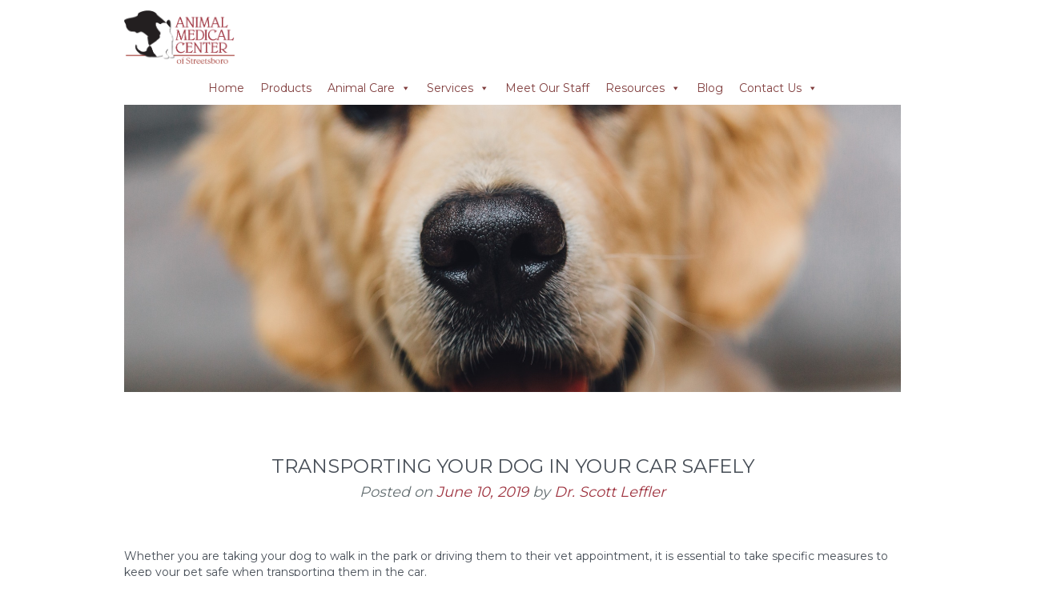

--- FILE ---
content_type: text/html; charset=UTF-8
request_url: https://www.animaldogtor.com/blog/transporting-your-dog-in-your-car-safely/
body_size: 16245
content:
<!DOCTYPE html>
<html lang="en-US">
<head>
	<meta charset="UTF-8">
<script type="text/javascript">
/* <![CDATA[ */
var gform;gform||(document.addEventListener("gform_main_scripts_loaded",function(){gform.scriptsLoaded=!0}),document.addEventListener("gform/theme/scripts_loaded",function(){gform.themeScriptsLoaded=!0}),window.addEventListener("DOMContentLoaded",function(){gform.domLoaded=!0}),gform={domLoaded:!1,scriptsLoaded:!1,themeScriptsLoaded:!1,isFormEditor:()=>"function"==typeof InitializeEditor,callIfLoaded:function(o){return!(!gform.domLoaded||!gform.scriptsLoaded||!gform.themeScriptsLoaded&&!gform.isFormEditor()||(gform.isFormEditor()&&console.warn("The use of gform.initializeOnLoaded() is deprecated in the form editor context and will be removed in Gravity Forms 3.1."),o(),0))},initializeOnLoaded:function(o){gform.callIfLoaded(o)||(document.addEventListener("gform_main_scripts_loaded",()=>{gform.scriptsLoaded=!0,gform.callIfLoaded(o)}),document.addEventListener("gform/theme/scripts_loaded",()=>{gform.themeScriptsLoaded=!0,gform.callIfLoaded(o)}),window.addEventListener("DOMContentLoaded",()=>{gform.domLoaded=!0,gform.callIfLoaded(o)}))},hooks:{action:{},filter:{}},addAction:function(o,r,e,t){gform.addHook("action",o,r,e,t)},addFilter:function(o,r,e,t){gform.addHook("filter",o,r,e,t)},doAction:function(o){gform.doHook("action",o,arguments)},applyFilters:function(o){return gform.doHook("filter",o,arguments)},removeAction:function(o,r){gform.removeHook("action",o,r)},removeFilter:function(o,r,e){gform.removeHook("filter",o,r,e)},addHook:function(o,r,e,t,n){null==gform.hooks[o][r]&&(gform.hooks[o][r]=[]);var d=gform.hooks[o][r];null==n&&(n=r+"_"+d.length),gform.hooks[o][r].push({tag:n,callable:e,priority:t=null==t?10:t})},doHook:function(r,o,e){var t;if(e=Array.prototype.slice.call(e,1),null!=gform.hooks[r][o]&&((o=gform.hooks[r][o]).sort(function(o,r){return o.priority-r.priority}),o.forEach(function(o){"function"!=typeof(t=o.callable)&&(t=window[t]),"action"==r?t.apply(null,e):e[0]=t.apply(null,e)})),"filter"==r)return e[0]},removeHook:function(o,r,t,n){var e;null!=gform.hooks[o][r]&&(e=(e=gform.hooks[o][r]).filter(function(o,r,e){return!!(null!=n&&n!=o.tag||null!=t&&t!=o.priority)}),gform.hooks[o][r]=e)}});
/* ]]> */
</script>

	<meta http-equiv="X-UA-Compatible" content="IE=edge">
	<meta name="viewport" content="width=device-width, initial-scale=1">
<!-- Springtime -->
	<script type="text/javascript">!function(){var b=function(){window.__AudioEyeSiteHash = "1a769ef45eb0d1b5a938a9f727fcc732"; var a=document.createElement("script");a.src="https://wsmcdn.audioeye.com/aem.js";a.type="text/javascript";;document.getElementsByTagName("body")[0].appendChild(a)};"complete"!==document.readyState?window.addEventListener?window.addEventListener("load",b):window.attachEvent&&window.attachEvent("onload",b):b()}();</script>
<!-- Springtime End -->
	
	<!-- og:image -->
	<meta property="og:image" content="https://www.animaldogtor.com/wp-content/themes/Growilla/images/og-image.jpg" />

	<title>Transporting Your Dog in Your Car Safely | Animal Medical Center of Streetsboro - Animal Medical Center of Streetsboro</title>
					<script type="text/javascript">!function(){var b=function(){window.__AudioEyeInstallSource="wordpress"; window.__AudioEyeSiteHash="1a769ef45eb0d1b5a938a9f727fcc732"; var a=document.createElement("script");a.src="https://wsmcdn.audioeye.com/aem.js";a.type="text/javascript";a.setAttribute("async","");document.getElementsByTagName("body")[0].appendChild(a)};"complete"!==document.readyState?window.addEventListener?window.addEventListener("load",b):window.attachEvent&&window.attachEvent("onload",b):b()}();</script>
			
		<!-- All in One SEO Pro 4.9.3 - aioseo.com -->
	<meta name="description" content="It is crucial to take specific measures to keep your pet safe when transporting them in the car. Learn more about pet safety tips." />
	<meta name="robots" content="max-image-preview:large" />
	<meta name="author" content="Dr. Scott Leffler"/>
	<meta name="google-site-verification" content="9WK46GEKjCdAEg9tns-9Z5gtboRRepC8F1hHb83eO2E" />
	<link rel="canonical" href="https://www.animaldogtor.com/blog/transporting-your-dog-in-your-car-safely/" />
	<meta name="generator" content="All in One SEO Pro (AIOSEO) 4.9.3" />
		<meta property="og:locale" content="en_US" />
		<meta property="og:site_name" content="Animal Medical Center of Streetsboro | A full-service animal hospital helping your pet live a long, happy, and healthy life" />
		<meta property="og:type" content="activity" />
		<meta property="og:title" content="Transporting Your Dog in Your Car Safely | Animal Medical Center of Streetsboro" />
		<meta property="og:description" content="It is crucial to take specific measures to keep your pet safe when transporting them in the car. Learn more about pet safety tips." />
		<meta property="og:url" content="https://www.animaldogtor.com/blog/transporting-your-dog-in-your-car-safely/" />
		<meta property="og:image" content="https://www.animaldogtor.com/wp-content/uploads/2016/05/header__logo.png" />
		<meta property="og:image:secure_url" content="https://www.animaldogtor.com/wp-content/uploads/2016/05/header__logo.png" />
		<meta property="og:image:width" content="291" />
		<meta property="og:image:height" content="142" />
		<meta name="twitter:card" content="summary" />
		<meta name="twitter:site" content="@Animaldogtor" />
		<meta name="twitter:title" content="Transporting Your Dog in Your Car Safely | Animal Medical Center of Streetsboro" />
		<meta name="twitter:description" content="It is crucial to take specific measures to keep your pet safe when transporting them in the car. Learn more about pet safety tips." />
		<meta name="twitter:creator" content="@Animaldogtor" />
		<meta name="twitter:image" content="https://www.animaldogtor.com/wp-content/uploads/2016/05/header__logo.png" />
		<script type="application/ld+json" class="aioseo-schema">
			{"@context":"https:\/\/schema.org","@graph":[{"@type":"Article","@id":"https:\/\/www.animaldogtor.com\/blog\/transporting-your-dog-in-your-car-safely\/#article","name":"Transporting Your Dog in Your Car Safely | Animal Medical Center of Streetsboro","headline":"Transporting Your Dog in Your Car Safely","author":{"@id":"https:\/\/www.animaldogtor.com\/author\/hiseo\/#author"},"publisher":{"@id":"https:\/\/www.animaldogtor.com\/#organization"},"image":{"@type":"ImageObject","url":"https:\/\/www.animaldogtor.com\/wp-content\/uploads\/2019\/06\/GettyImages-842138042.jpg","@id":"https:\/\/www.animaldogtor.com\/blog\/transporting-your-dog-in-your-car-safely\/#articleImage","width":508,"height":339,"caption":"Transporting Your Dog in Your Car Safely"},"datePublished":"2019-06-10T10:00:30+00:00","dateModified":"2019-06-04T18:06:49+00:00","inLanguage":"en-US","mainEntityOfPage":{"@id":"https:\/\/www.animaldogtor.com\/blog\/transporting-your-dog-in-your-car-safely\/#webpage"},"isPartOf":{"@id":"https:\/\/www.animaldogtor.com\/blog\/transporting-your-dog-in-your-car-safely\/#webpage"},"articleSection":"Blog"},{"@type":"BreadcrumbList","@id":"https:\/\/www.animaldogtor.com\/blog\/transporting-your-dog-in-your-car-safely\/#breadcrumblist","itemListElement":[{"@type":"ListItem","@id":"https:\/\/www.animaldogtor.com#listItem","position":1,"name":"Home","item":"https:\/\/www.animaldogtor.com","nextItem":{"@type":"ListItem","@id":"https:\/\/www.animaldogtor.com\/category\/blog\/#listItem","name":"Blog"}},{"@type":"ListItem","@id":"https:\/\/www.animaldogtor.com\/category\/blog\/#listItem","position":2,"name":"Blog","item":"https:\/\/www.animaldogtor.com\/category\/blog\/","nextItem":{"@type":"ListItem","@id":"https:\/\/www.animaldogtor.com\/blog\/transporting-your-dog-in-your-car-safely\/#listItem","name":"Transporting Your Dog in Your Car Safely"},"previousItem":{"@type":"ListItem","@id":"https:\/\/www.animaldogtor.com#listItem","name":"Home"}},{"@type":"ListItem","@id":"https:\/\/www.animaldogtor.com\/blog\/transporting-your-dog-in-your-car-safely\/#listItem","position":3,"name":"Transporting Your Dog in Your Car Safely","previousItem":{"@type":"ListItem","@id":"https:\/\/www.animaldogtor.com\/category\/blog\/#listItem","name":"Blog"}}]},{"@type":"Organization","@id":"https:\/\/www.animaldogtor.com\/#organization","name":"Animal Medical Center of Streetsboro - Dr. Scott Leffler","description":"A full-service animal hospital helping your pet live a long, happy, and healthy life","url":"https:\/\/www.animaldogtor.com\/","telephone":"+13306264935","logo":{"@type":"ImageObject","url":"https:\/\/www.animaldogtor.com\/wp-content\/uploads\/2016\/05\/header_logo_red.png","@id":"https:\/\/www.animaldogtor.com\/blog\/transporting-your-dog-in-your-car-safely\/#organizationLogo","width":291,"height":142,"caption":"Red Header Logo"},"image":{"@id":"https:\/\/www.animaldogtor.com\/blog\/transporting-your-dog-in-your-car-safely\/#organizationLogo"},"sameAs":["https:\/\/www.facebook.com\/drleffler\/","https:\/\/twitter.com\/Animaldogtor"],"address":{"@id":"https:\/\/www.animaldogtor.com\/#postaladdress","@type":"PostalAddress","streetAddress":"9094 State Route 14,","postalCode":"44241","addressLocality":"Streetsboro","addressRegion":"Ohio","addressCountry":"US"}},{"@type":"Person","@id":"https:\/\/www.animaldogtor.com\/author\/hiseo\/#author","url":"https:\/\/www.animaldogtor.com\/author\/hiseo\/","name":"Dr. Scott Leffler","image":{"@type":"ImageObject","url":"https:\/\/www.animaldogtor.com\/wp-content\/uploads\/2025\/08\/DrLefflerProfile_Pic_80x80.jpg"},"jobTitle":"Veterinarian","alumniOf":[{"@type":"EducationalOrganization","name":"Ross University School of Veterinary Medicine","sameAs":"https:\/\/veterinary.rossu.edu\/"}]},{"@type":"WebPage","@id":"https:\/\/www.animaldogtor.com\/blog\/transporting-your-dog-in-your-car-safely\/#webpage","url":"https:\/\/www.animaldogtor.com\/blog\/transporting-your-dog-in-your-car-safely\/","name":"Transporting Your Dog in Your Car Safely | Animal Medical Center of Streetsboro","description":"It is crucial to take specific measures to keep your pet safe when transporting them in the car. Learn more about pet safety tips.","inLanguage":"en-US","isPartOf":{"@id":"https:\/\/www.animaldogtor.com\/#website"},"breadcrumb":{"@id":"https:\/\/www.animaldogtor.com\/blog\/transporting-your-dog-in-your-car-safely\/#breadcrumblist"},"author":{"@id":"https:\/\/www.animaldogtor.com\/author\/hiseo\/#author"},"creator":{"@id":"https:\/\/www.animaldogtor.com\/author\/hiseo\/#author"},"datePublished":"2019-06-10T10:00:30+00:00","dateModified":"2019-06-04T18:06:49+00:00"},{"@type":"WebSite","@id":"https:\/\/www.animaldogtor.com\/#website","url":"https:\/\/www.animaldogtor.com\/","name":"Animal Medical Center of Streetsboro","description":"A full-service animal hospital helping your pet live a long, happy, and healthy life","inLanguage":"en-US","publisher":{"@id":"https:\/\/www.animaldogtor.com\/#organization"}}]}
		</script>
		<!-- All in One SEO Pro -->

<link rel='dns-prefetch' href='//www.animaldogtor.com' />
<link rel='dns-prefetch' href='//www.google.com' />
<link rel='dns-prefetch' href='//maxcdn.bootstrapcdn.com' />
<link rel='dns-prefetch' href='//ajax.googleapis.com' />

<link rel="alternate" type="application/rss+xml" title="Animal Medical Center of Streetsboro &raquo; Feed" href="https://www.animaldogtor.com/feed/" />
<link rel="alternate" title="oEmbed (JSON)" type="application/json+oembed" href="https://www.animaldogtor.com/wp-json/oembed/1.0/embed?url=https%3A%2F%2Fwww.animaldogtor.com%2Fblog%2Ftransporting-your-dog-in-your-car-safely%2F" />
<link rel="alternate" title="oEmbed (XML)" type="text/xml+oembed" href="https://www.animaldogtor.com/wp-json/oembed/1.0/embed?url=https%3A%2F%2Fwww.animaldogtor.com%2Fblog%2Ftransporting-your-dog-in-your-car-safely%2F&#038;format=xml" />
<style id='wp-img-auto-sizes-contain-inline-css' type='text/css'>
img:is([sizes=auto i],[sizes^="auto," i]){contain-intrinsic-size:3000px 1500px}
/*# sourceURL=wp-img-auto-sizes-contain-inline-css */
</style>
<link rel='stylesheet' id='gforms_reset_css-css' href='https://www.animaldogtor.com/wp-content/plugins/gravityforms/legacy/css/formreset.min.css?ver=2.9.25' type='text/css' media='all' />
<link rel='stylesheet' id='gforms_formsmain_css-css' href='https://www.animaldogtor.com/wp-content/plugins/gravityforms/legacy/css/formsmain.min.css?ver=2.9.25' type='text/css' media='all' />
<link rel='stylesheet' id='gforms_ready_class_css-css' href='https://www.animaldogtor.com/wp-content/plugins/gravityforms/legacy/css/readyclass.min.css?ver=2.9.25' type='text/css' media='all' />
<link rel='stylesheet' id='gforms_browsers_css-css' href='https://www.animaldogtor.com/wp-content/plugins/gravityforms/legacy/css/browsers.min.css?ver=2.9.25' type='text/css' media='all' />
<style id='wp-emoji-styles-inline-css' type='text/css'>

	img.wp-smiley, img.emoji {
		display: inline !important;
		border: none !important;
		box-shadow: none !important;
		height: 1em !important;
		width: 1em !important;
		margin: 0 0.07em !important;
		vertical-align: -0.1em !important;
		background: none !important;
		padding: 0 !important;
	}
/*# sourceURL=wp-emoji-styles-inline-css */
</style>
<style id='wp-block-library-inline-css' type='text/css'>
:root{--wp-block-synced-color:#7a00df;--wp-block-synced-color--rgb:122,0,223;--wp-bound-block-color:var(--wp-block-synced-color);--wp-editor-canvas-background:#ddd;--wp-admin-theme-color:#007cba;--wp-admin-theme-color--rgb:0,124,186;--wp-admin-theme-color-darker-10:#006ba1;--wp-admin-theme-color-darker-10--rgb:0,107,160.5;--wp-admin-theme-color-darker-20:#005a87;--wp-admin-theme-color-darker-20--rgb:0,90,135;--wp-admin-border-width-focus:2px}@media (min-resolution:192dpi){:root{--wp-admin-border-width-focus:1.5px}}.wp-element-button{cursor:pointer}:root .has-very-light-gray-background-color{background-color:#eee}:root .has-very-dark-gray-background-color{background-color:#313131}:root .has-very-light-gray-color{color:#eee}:root .has-very-dark-gray-color{color:#313131}:root .has-vivid-green-cyan-to-vivid-cyan-blue-gradient-background{background:linear-gradient(135deg,#00d084,#0693e3)}:root .has-purple-crush-gradient-background{background:linear-gradient(135deg,#34e2e4,#4721fb 50%,#ab1dfe)}:root .has-hazy-dawn-gradient-background{background:linear-gradient(135deg,#faaca8,#dad0ec)}:root .has-subdued-olive-gradient-background{background:linear-gradient(135deg,#fafae1,#67a671)}:root .has-atomic-cream-gradient-background{background:linear-gradient(135deg,#fdd79a,#004a59)}:root .has-nightshade-gradient-background{background:linear-gradient(135deg,#330968,#31cdcf)}:root .has-midnight-gradient-background{background:linear-gradient(135deg,#020381,#2874fc)}:root{--wp--preset--font-size--normal:16px;--wp--preset--font-size--huge:42px}.has-regular-font-size{font-size:1em}.has-larger-font-size{font-size:2.625em}.has-normal-font-size{font-size:var(--wp--preset--font-size--normal)}.has-huge-font-size{font-size:var(--wp--preset--font-size--huge)}.has-text-align-center{text-align:center}.has-text-align-left{text-align:left}.has-text-align-right{text-align:right}.has-fit-text{white-space:nowrap!important}#end-resizable-editor-section{display:none}.aligncenter{clear:both}.items-justified-left{justify-content:flex-start}.items-justified-center{justify-content:center}.items-justified-right{justify-content:flex-end}.items-justified-space-between{justify-content:space-between}.screen-reader-text{border:0;clip-path:inset(50%);height:1px;margin:-1px;overflow:hidden;padding:0;position:absolute;width:1px;word-wrap:normal!important}.screen-reader-text:focus{background-color:#ddd;clip-path:none;color:#444;display:block;font-size:1em;height:auto;left:5px;line-height:normal;padding:15px 23px 14px;text-decoration:none;top:5px;width:auto;z-index:100000}html :where(.has-border-color){border-style:solid}html :where([style*=border-top-color]){border-top-style:solid}html :where([style*=border-right-color]){border-right-style:solid}html :where([style*=border-bottom-color]){border-bottom-style:solid}html :where([style*=border-left-color]){border-left-style:solid}html :where([style*=border-width]){border-style:solid}html :where([style*=border-top-width]){border-top-style:solid}html :where([style*=border-right-width]){border-right-style:solid}html :where([style*=border-bottom-width]){border-bottom-style:solid}html :where([style*=border-left-width]){border-left-style:solid}html :where(img[class*=wp-image-]){height:auto;max-width:100%}:where(figure){margin:0 0 1em}html :where(.is-position-sticky){--wp-admin--admin-bar--position-offset:var(--wp-admin--admin-bar--height,0px)}@media screen and (max-width:600px){html :where(.is-position-sticky){--wp-admin--admin-bar--position-offset:0px}}

/*# sourceURL=wp-block-library-inline-css */
</style><link data-minify="1" rel='stylesheet' id='aioseo-eeat/css/src/vue/standalone/blocks/author-bio/global.scss-css' href='https://www.animaldogtor.com/wp-content/cache/min/1/wp-content/plugins/aioseo-eeat/dist/Pro/assets/css/author-bio/global.lvru5eV8.css?ver=1762481313' type='text/css' media='all' />
<style id='global-styles-inline-css' type='text/css'>
:root{--wp--preset--aspect-ratio--square: 1;--wp--preset--aspect-ratio--4-3: 4/3;--wp--preset--aspect-ratio--3-4: 3/4;--wp--preset--aspect-ratio--3-2: 3/2;--wp--preset--aspect-ratio--2-3: 2/3;--wp--preset--aspect-ratio--16-9: 16/9;--wp--preset--aspect-ratio--9-16: 9/16;--wp--preset--color--black: #000000;--wp--preset--color--cyan-bluish-gray: #abb8c3;--wp--preset--color--white: #ffffff;--wp--preset--color--pale-pink: #f78da7;--wp--preset--color--vivid-red: #cf2e2e;--wp--preset--color--luminous-vivid-orange: #ff6900;--wp--preset--color--luminous-vivid-amber: #fcb900;--wp--preset--color--light-green-cyan: #7bdcb5;--wp--preset--color--vivid-green-cyan: #00d084;--wp--preset--color--pale-cyan-blue: #8ed1fc;--wp--preset--color--vivid-cyan-blue: #0693e3;--wp--preset--color--vivid-purple: #9b51e0;--wp--preset--gradient--vivid-cyan-blue-to-vivid-purple: linear-gradient(135deg,rgb(6,147,227) 0%,rgb(155,81,224) 100%);--wp--preset--gradient--light-green-cyan-to-vivid-green-cyan: linear-gradient(135deg,rgb(122,220,180) 0%,rgb(0,208,130) 100%);--wp--preset--gradient--luminous-vivid-amber-to-luminous-vivid-orange: linear-gradient(135deg,rgb(252,185,0) 0%,rgb(255,105,0) 100%);--wp--preset--gradient--luminous-vivid-orange-to-vivid-red: linear-gradient(135deg,rgb(255,105,0) 0%,rgb(207,46,46) 100%);--wp--preset--gradient--very-light-gray-to-cyan-bluish-gray: linear-gradient(135deg,rgb(238,238,238) 0%,rgb(169,184,195) 100%);--wp--preset--gradient--cool-to-warm-spectrum: linear-gradient(135deg,rgb(74,234,220) 0%,rgb(151,120,209) 20%,rgb(207,42,186) 40%,rgb(238,44,130) 60%,rgb(251,105,98) 80%,rgb(254,248,76) 100%);--wp--preset--gradient--blush-light-purple: linear-gradient(135deg,rgb(255,206,236) 0%,rgb(152,150,240) 100%);--wp--preset--gradient--blush-bordeaux: linear-gradient(135deg,rgb(254,205,165) 0%,rgb(254,45,45) 50%,rgb(107,0,62) 100%);--wp--preset--gradient--luminous-dusk: linear-gradient(135deg,rgb(255,203,112) 0%,rgb(199,81,192) 50%,rgb(65,88,208) 100%);--wp--preset--gradient--pale-ocean: linear-gradient(135deg,rgb(255,245,203) 0%,rgb(182,227,212) 50%,rgb(51,167,181) 100%);--wp--preset--gradient--electric-grass: linear-gradient(135deg,rgb(202,248,128) 0%,rgb(113,206,126) 100%);--wp--preset--gradient--midnight: linear-gradient(135deg,rgb(2,3,129) 0%,rgb(40,116,252) 100%);--wp--preset--font-size--small: 13px;--wp--preset--font-size--medium: 20px;--wp--preset--font-size--large: 36px;--wp--preset--font-size--x-large: 42px;--wp--preset--spacing--20: 0.44rem;--wp--preset--spacing--30: 0.67rem;--wp--preset--spacing--40: 1rem;--wp--preset--spacing--50: 1.5rem;--wp--preset--spacing--60: 2.25rem;--wp--preset--spacing--70: 3.38rem;--wp--preset--spacing--80: 5.06rem;--wp--preset--shadow--natural: 6px 6px 9px rgba(0, 0, 0, 0.2);--wp--preset--shadow--deep: 12px 12px 50px rgba(0, 0, 0, 0.4);--wp--preset--shadow--sharp: 6px 6px 0px rgba(0, 0, 0, 0.2);--wp--preset--shadow--outlined: 6px 6px 0px -3px rgb(255, 255, 255), 6px 6px rgb(0, 0, 0);--wp--preset--shadow--crisp: 6px 6px 0px rgb(0, 0, 0);}:where(.is-layout-flex){gap: 0.5em;}:where(.is-layout-grid){gap: 0.5em;}body .is-layout-flex{display: flex;}.is-layout-flex{flex-wrap: wrap;align-items: center;}.is-layout-flex > :is(*, div){margin: 0;}body .is-layout-grid{display: grid;}.is-layout-grid > :is(*, div){margin: 0;}:where(.wp-block-columns.is-layout-flex){gap: 2em;}:where(.wp-block-columns.is-layout-grid){gap: 2em;}:where(.wp-block-post-template.is-layout-flex){gap: 1.25em;}:where(.wp-block-post-template.is-layout-grid){gap: 1.25em;}.has-black-color{color: var(--wp--preset--color--black) !important;}.has-cyan-bluish-gray-color{color: var(--wp--preset--color--cyan-bluish-gray) !important;}.has-white-color{color: var(--wp--preset--color--white) !important;}.has-pale-pink-color{color: var(--wp--preset--color--pale-pink) !important;}.has-vivid-red-color{color: var(--wp--preset--color--vivid-red) !important;}.has-luminous-vivid-orange-color{color: var(--wp--preset--color--luminous-vivid-orange) !important;}.has-luminous-vivid-amber-color{color: var(--wp--preset--color--luminous-vivid-amber) !important;}.has-light-green-cyan-color{color: var(--wp--preset--color--light-green-cyan) !important;}.has-vivid-green-cyan-color{color: var(--wp--preset--color--vivid-green-cyan) !important;}.has-pale-cyan-blue-color{color: var(--wp--preset--color--pale-cyan-blue) !important;}.has-vivid-cyan-blue-color{color: var(--wp--preset--color--vivid-cyan-blue) !important;}.has-vivid-purple-color{color: var(--wp--preset--color--vivid-purple) !important;}.has-black-background-color{background-color: var(--wp--preset--color--black) !important;}.has-cyan-bluish-gray-background-color{background-color: var(--wp--preset--color--cyan-bluish-gray) !important;}.has-white-background-color{background-color: var(--wp--preset--color--white) !important;}.has-pale-pink-background-color{background-color: var(--wp--preset--color--pale-pink) !important;}.has-vivid-red-background-color{background-color: var(--wp--preset--color--vivid-red) !important;}.has-luminous-vivid-orange-background-color{background-color: var(--wp--preset--color--luminous-vivid-orange) !important;}.has-luminous-vivid-amber-background-color{background-color: var(--wp--preset--color--luminous-vivid-amber) !important;}.has-light-green-cyan-background-color{background-color: var(--wp--preset--color--light-green-cyan) !important;}.has-vivid-green-cyan-background-color{background-color: var(--wp--preset--color--vivid-green-cyan) !important;}.has-pale-cyan-blue-background-color{background-color: var(--wp--preset--color--pale-cyan-blue) !important;}.has-vivid-cyan-blue-background-color{background-color: var(--wp--preset--color--vivid-cyan-blue) !important;}.has-vivid-purple-background-color{background-color: var(--wp--preset--color--vivid-purple) !important;}.has-black-border-color{border-color: var(--wp--preset--color--black) !important;}.has-cyan-bluish-gray-border-color{border-color: var(--wp--preset--color--cyan-bluish-gray) !important;}.has-white-border-color{border-color: var(--wp--preset--color--white) !important;}.has-pale-pink-border-color{border-color: var(--wp--preset--color--pale-pink) !important;}.has-vivid-red-border-color{border-color: var(--wp--preset--color--vivid-red) !important;}.has-luminous-vivid-orange-border-color{border-color: var(--wp--preset--color--luminous-vivid-orange) !important;}.has-luminous-vivid-amber-border-color{border-color: var(--wp--preset--color--luminous-vivid-amber) !important;}.has-light-green-cyan-border-color{border-color: var(--wp--preset--color--light-green-cyan) !important;}.has-vivid-green-cyan-border-color{border-color: var(--wp--preset--color--vivid-green-cyan) !important;}.has-pale-cyan-blue-border-color{border-color: var(--wp--preset--color--pale-cyan-blue) !important;}.has-vivid-cyan-blue-border-color{border-color: var(--wp--preset--color--vivid-cyan-blue) !important;}.has-vivid-purple-border-color{border-color: var(--wp--preset--color--vivid-purple) !important;}.has-vivid-cyan-blue-to-vivid-purple-gradient-background{background: var(--wp--preset--gradient--vivid-cyan-blue-to-vivid-purple) !important;}.has-light-green-cyan-to-vivid-green-cyan-gradient-background{background: var(--wp--preset--gradient--light-green-cyan-to-vivid-green-cyan) !important;}.has-luminous-vivid-amber-to-luminous-vivid-orange-gradient-background{background: var(--wp--preset--gradient--luminous-vivid-amber-to-luminous-vivid-orange) !important;}.has-luminous-vivid-orange-to-vivid-red-gradient-background{background: var(--wp--preset--gradient--luminous-vivid-orange-to-vivid-red) !important;}.has-very-light-gray-to-cyan-bluish-gray-gradient-background{background: var(--wp--preset--gradient--very-light-gray-to-cyan-bluish-gray) !important;}.has-cool-to-warm-spectrum-gradient-background{background: var(--wp--preset--gradient--cool-to-warm-spectrum) !important;}.has-blush-light-purple-gradient-background{background: var(--wp--preset--gradient--blush-light-purple) !important;}.has-blush-bordeaux-gradient-background{background: var(--wp--preset--gradient--blush-bordeaux) !important;}.has-luminous-dusk-gradient-background{background: var(--wp--preset--gradient--luminous-dusk) !important;}.has-pale-ocean-gradient-background{background: var(--wp--preset--gradient--pale-ocean) !important;}.has-electric-grass-gradient-background{background: var(--wp--preset--gradient--electric-grass) !important;}.has-midnight-gradient-background{background: var(--wp--preset--gradient--midnight) !important;}.has-small-font-size{font-size: var(--wp--preset--font-size--small) !important;}.has-medium-font-size{font-size: var(--wp--preset--font-size--medium) !important;}.has-large-font-size{font-size: var(--wp--preset--font-size--large) !important;}.has-x-large-font-size{font-size: var(--wp--preset--font-size--x-large) !important;}
/*# sourceURL=global-styles-inline-css */
</style>

<style id='classic-theme-styles-inline-css' type='text/css'>
/*! This file is auto-generated */
.wp-block-button__link{color:#fff;background-color:#32373c;border-radius:9999px;box-shadow:none;text-decoration:none;padding:calc(.667em + 2px) calc(1.333em + 2px);font-size:1.125em}.wp-block-file__button{background:#32373c;color:#fff;text-decoration:none}
/*# sourceURL=/wp-includes/css/classic-themes.min.css */
</style>
<link data-minify="1" rel='stylesheet' id='megamenu-css' href='https://www.animaldogtor.com/wp-content/cache/min/1/wp-content/uploads/maxmegamenu/style.css?ver=1741100683' type='text/css' media='all' />
<link data-minify="1" rel='stylesheet' id='dashicons-css' href='https://www.animaldogtor.com/wp-content/cache/min/1/wp-includes/css/dashicons.min.css?ver=1741100683' type='text/css' media='all' />
<link data-minify="1" rel='stylesheet' id='hi-bootstrap-css' href='https://www.animaldogtor.com/wp-content/cache/min/1/bootstrap/3.3.6/css/bootstrap.min.css?ver=1741100683' type='text/css' media='all' />
<link data-minify="1" rel='stylesheet' id='hi-bootstrap-style-css' href='https://www.animaldogtor.com/wp-content/cache/min/1/wp-content/themes/Growilla/style.css?ver=1741100683' type='text/css' media='all' />
<link data-minify="1" rel='stylesheet' id='hi-custom-style-css' href='https://www.animaldogtor.com/wp-content/cache/min/1/wp-content/themes/Growilla/css/layout.css?ver=1741100683' type='text/css' media='all' />
<link data-minify="1" rel='stylesheet' id='hi-font-awesome-css' href='https://www.animaldogtor.com/wp-content/cache/min/1/wp-content/themes/Growilla/fonts/font-awesome/css/font-awesome.min.css?ver=1741100683' type='text/css' media='all' />
<link rel='stylesheet' id='wpbgallery-blueimp-css' href='https://www.animaldogtor.com/wp-content/plugins/wp-bootstrap-gallery/css/blueimp-gallery.min.css?ver=6.9' type='text/css' media='all' />
<link rel='stylesheet' id='wpbgallery-gallery-css' href='https://www.animaldogtor.com/wp-content/plugins/wp-bootstrap-gallery/css/bootstrap-image-gallery.min.css?ver=6.9' type='text/css' media='all' />
<link data-minify="1" rel='stylesheet' id='wpbgallery-style-css' href='https://www.animaldogtor.com/wp-content/cache/min/1/wp-content/plugins/wp-bootstrap-gallery/css/wpbgallery.css?ver=1741100683' type='text/css' media='all' />
<script type="text/javascript" src="https://www.animaldogtor.com/wp-includes/js/jquery/jquery.min.js?ver=3.7.1" id="jquery-core-js"></script>
<script type="text/javascript" src="https://www.animaldogtor.com/wp-includes/js/jquery/jquery-migrate.min.js?ver=3.4.1" id="jquery-migrate-js"></script>
<script type="text/javascript" defer='defer' src="https://www.animaldogtor.com/wp-content/plugins/gravityforms/js/jquery.json.min.js?ver=2.9.25" id="gform_json-js"></script>
<script type="text/javascript" id="gform_gravityforms-js-extra">
/* <![CDATA[ */
var gf_global = {"gf_currency_config":{"name":"U.S. Dollar","symbol_left":"$","symbol_right":"","symbol_padding":"","thousand_separator":",","decimal_separator":".","decimals":2,"code":"USD"},"base_url":"https://www.animaldogtor.com/wp-content/plugins/gravityforms","number_formats":[],"spinnerUrl":"https://www.animaldogtor.com/wp-content/plugins/gravityforms/images/spinner.svg","version_hash":"c1e55715ad83171896bfdf05fb71b395","strings":{"newRowAdded":"New row added.","rowRemoved":"Row removed","formSaved":"The form has been saved.  The content contains the link to return and complete the form."}};
var gform_i18n = {"datepicker":{"days":{"monday":"Mo","tuesday":"Tu","wednesday":"We","thursday":"Th","friday":"Fr","saturday":"Sa","sunday":"Su"},"months":{"january":"January","february":"February","march":"March","april":"April","may":"May","june":"June","july":"July","august":"August","september":"September","october":"October","november":"November","december":"December"},"firstDay":1,"iconText":"Select date"}};
var gf_legacy_multi = {"1":"1"};
var gform_gravityforms = {"strings":{"invalid_file_extension":"This type of file is not allowed. Must be one of the following:","delete_file":"Delete this file","in_progress":"in progress","file_exceeds_limit":"File exceeds size limit","illegal_extension":"This type of file is not allowed.","max_reached":"Maximum number of files reached","unknown_error":"There was a problem while saving the file on the server","currently_uploading":"Please wait for the uploading to complete","cancel":"Cancel","cancel_upload":"Cancel this upload","cancelled":"Cancelled","error":"Error","message":"Message"},"vars":{"images_url":"https://www.animaldogtor.com/wp-content/plugins/gravityforms/images"}};
//# sourceURL=gform_gravityforms-js-extra
/* ]]> */
</script>
<script type="text/javascript" id="gform_gravityforms-js-before">
/* <![CDATA[ */

//# sourceURL=gform_gravityforms-js-before
/* ]]> */
</script>
<script type="text/javascript" defer='defer' src="https://www.animaldogtor.com/wp-content/plugins/gravityforms/js/gravityforms.min.js?ver=2.9.25" id="gform_gravityforms-js"></script>
<script type="text/javascript" defer='defer' src="https://www.google.com/recaptcha/api.js?hl=en&amp;ver=6.9#038;render=explicit" id="gform_recaptcha-js"></script>
<script type="text/javascript" defer='defer' src="https://www.animaldogtor.com/wp-content/plugins/gravityforms/assets/js/dist/utils.min.js?ver=48a3755090e76a154853db28fc254681" id="gform_gravityforms_utils-js"></script>
<script type="text/javascript" src="https://www.animaldogtor.com/wp-content/plugins/wp-bootstrap-gallery/js/jquery.blueimp-gallery.min.js?ver=6.9" id="wpbgallery-blueimp-js-js"></script>
<script type="text/javascript" src="https://www.animaldogtor.com/wp-content/plugins/wp-bootstrap-gallery/js/bootstrap-image-gallery.min.js?ver=6.9" id="wpbgallery-gallery-js-js"></script>
<script type="text/javascript" src="https://www.animaldogtor.com/wp-content/plugins/wp-bootstrap-gallery/js/wpbgallery.js?ver=6.9" id="wpbgallery-scripts-js"></script>
<link rel="https://api.w.org/" href="https://www.animaldogtor.com/wp-json/" /><link rel="alternate" title="JSON" type="application/json" href="https://www.animaldogtor.com/wp-json/wp/v2/posts/876" /><link rel="EditURI" type="application/rsd+xml" title="RSD" href="https://www.animaldogtor.com/xmlrpc.php?rsd" />
<meta name="generator" content="WordPress 6.9" />
<link rel='shortlink' href='https://www.animaldogtor.com/?p=876' />
<link rel="icon" href="https://www.animaldogtor.com/wp-content/uploads/2025/08/cropped-Animal-Dogtor-Favicon-32x32.png" sizes="32x32" />
<link rel="icon" href="https://www.animaldogtor.com/wp-content/uploads/2025/08/cropped-Animal-Dogtor-Favicon-192x192.png" sizes="192x192" />
<link rel="apple-touch-icon" href="https://www.animaldogtor.com/wp-content/uploads/2025/08/cropped-Animal-Dogtor-Favicon-180x180.png" />
<meta name="msapplication-TileImage" content="https://www.animaldogtor.com/wp-content/uploads/2025/08/cropped-Animal-Dogtor-Favicon-270x270.png" />
<style type="text/css">/** Mega Menu CSS: fs **/</style>

	<script src="https://ajax.googleapis.com/ajax/libs/webfont/1.4.7/webfont.js"></script>
	<script>
		WebFont.load({
			google: {
				families: ["Montserrat:400,700","Varela Round:400"]
			}
		});
	</script>

	<!-- HTML5 shim and Respond.js for IE8 support of HTML5 elements and media queries -->
	<!--[if lt IE 9]>
		<script src="https://oss.maxcdn.com/html5shiv/3.7.2/html5shiv.min.js"></script>
		<script src="https://oss.maxcdn.com/respond/1.4.2/respond.min.js"></script>
	<![endif]-->

<!-- Google Tag Manager -->
<script>(function(w,d,s,l,i){w[l]=w[l]||[];w[l].push({'gtm.start':
new Date().getTime(),event:'gtm.js'});var f=d.getElementsByTagName(s)[0],
j=d.createElement(s),dl=l!='dataLayer'?'&l='+l:'';j.async=true;j.src=
'https://www.googletagmanager.com/gtm.js?id='+i+dl;f.parentNode.insertBefore(j,f);
})(window,document,'script','dataLayer','GTM-KK9877X');</script>
<!-- End Google Tag Manager -->	
	
<meta name="generator" content="WP Rocket 3.20.2" data-wpr-features="wpr_minify_css" /></head>

<body class="wp-singular post-template-default single single-post postid-876 single-format-standard wp-theme-Growilla mega-menu-primary mega-menu-masthead">
	
	<!-- Google Tag Manager (noscript) -->
<noscript><iframe src="https://www.googletagmanager.com/ns.html?id=GTM-KK9877X"
height="0" width="0" style="display:none;visibility:hidden"></iframe></noscript>
<!-- End Google Tag Manager (noscript) -->

	<header data-rocket-location-hash="639a8427519e153a208a5bba533a62d8" id="header">

		<!-- Fixed navbar -->
		<nav class="navbar navbar-default navbar-fixed-top">
			<div data-rocket-location-hash="ca23f7c07336b7cf8c7766d2ffffc9d9" class="container">
				<div class="navbar-header">
					<a class="navbar-brand" href="https://www.animaldogtor.com/"><div class="site-title"><img src="https://www.animaldogtor.com/wp-content/themes/Growilla/images/header_logo.png"></div></a>
				</div>
<div id="mega-menu-wrap-primary" class="mega-menu-wrap"><div class="mega-menu-toggle"><div class="mega-toggle-blocks-left"></div><div class="mega-toggle-blocks-center"></div><div class="mega-toggle-blocks-right"><div class='mega-toggle-block mega-menu-toggle-animated-block mega-toggle-block-0' id='mega-toggle-block-0'><button aria-label="Toggle Menu" class="mega-toggle-animated mega-toggle-animated-slider" type="button" aria-expanded="false">
                  <span class="mega-toggle-animated-box">
                    <span class="mega-toggle-animated-inner"></span>
                  </span>
                </button></div></div></div><ul id="mega-menu-primary" class="mega-menu max-mega-menu mega-menu-horizontal mega-no-js" data-event="hover_intent" data-effect="fade_up" data-effect-speed="200" data-effect-mobile="disabled" data-effect-speed-mobile="0" data-mobile-force-width="false" data-second-click="go" data-document-click="collapse" data-vertical-behaviour="standard" data-breakpoint="768" data-unbind="true" data-mobile-state="collapse_all" data-mobile-direction="vertical" data-hover-intent-timeout="300" data-hover-intent-interval="100"><li class="mega-menu-item mega-menu-item-type-post_type mega-menu-item-object-page mega-menu-item-home mega-align-bottom-left mega-menu-flyout mega-menu-item-25" id="mega-menu-item-25"><a class="mega-menu-link" href="https://www.animaldogtor.com/" tabindex="0">Home</a></li><li class="mega-menu-item mega-menu-item-type-post_type mega-menu-item-object-page mega-align-bottom-left mega-menu-flyout mega-menu-item-23" id="mega-menu-item-23"><a class="mega-menu-link" href="https://www.animaldogtor.com/products/" tabindex="0">Products</a></li><li class="mega-menu-item mega-menu-item-type-custom mega-menu-item-object-custom mega-menu-item-has-children mega-align-bottom-left mega-menu-flyout mega-menu-item-1291" id="mega-menu-item-1291"><a class="mega-menu-link" href="/#/" aria-expanded="false" tabindex="0">Animal Care<span class="mega-indicator" aria-hidden="true"></span></a>
<ul class="mega-sub-menu">
<li class="mega-menu-item mega-menu-item-type-post_type mega-menu-item-object-page mega-menu-item-668" id="mega-menu-item-668"><a class="mega-menu-link" href="https://www.animaldogtor.com/services/veterinary-care-for-dogs/">Veterinary Care for Dogs</a></li><li class="mega-menu-item mega-menu-item-type-post_type mega-menu-item-object-page mega-menu-item-667" id="mega-menu-item-667"><a class="mega-menu-link" href="https://www.animaldogtor.com/services/veterinary-care-for-cats/">Veterinary Care for Cats</a></li><li class="mega-menu-item mega-menu-item-type-post_type mega-menu-item-object-page mega-menu-item-666" id="mega-menu-item-666"><a class="mega-menu-link" href="https://www.animaldogtor.com/services/veterinary-care-for-small-mammals/">Veterinary care for Small Mammals</a></li><li class="mega-menu-item mega-menu-item-type-post_type mega-menu-item-object-page mega-menu-item-751" id="mega-menu-item-751"><a class="mega-menu-link" href="https://www.animaldogtor.com/cryosurgery-for-pets-streetsboro-oh/">Cryosurgery For Pets</a></li></ul>
</li><li class="mega-menu-item mega-menu-item-type-post_type mega-menu-item-object-page mega-menu-item-has-children mega-align-bottom-left mega-menu-flyout mega-menu-item-24" id="mega-menu-item-24"><a class="mega-menu-link" href="https://www.animaldogtor.com/services/" aria-expanded="false" tabindex="0">Services<span class="mega-indicator" aria-hidden="true"></span></a>
<ul class="mega-sub-menu">
<li class="mega-menu-item mega-menu-item-type-post_type mega-menu-item-object-page mega-menu-item-383" id="mega-menu-item-383"><a class="mega-menu-link" href="https://www.animaldogtor.com/services/routine-preventative-care/">Routine Preventative Care</a></li><li class="mega-menu-item mega-menu-item-type-post_type mega-menu-item-object-page mega-menu-item-382" id="mega-menu-item-382"><a class="mega-menu-link" href="https://www.animaldogtor.com/services/grooming-services/">Grooming Services</a></li><li class="mega-menu-item mega-menu-item-type-post_type mega-menu-item-object-page mega-menu-item-1293" id="mega-menu-item-1293"><a class="mega-menu-link" href="https://www.animaldogtor.com/services/dental-services-for-pets/">Dental Care for Pets</a></li><li class="mega-menu-item mega-menu-item-type-post_type mega-menu-item-object-page mega-menu-item-384" id="mega-menu-item-384"><a class="mega-menu-link" href="https://www.animaldogtor.com/services/medical-wellness/">Medical &#038; Wellness</a></li><li class="mega-menu-item mega-menu-item-type-post_type mega-menu-item-object-page mega-menu-item-386" id="mega-menu-item-386"><a class="mega-menu-link" href="https://www.animaldogtor.com/services/surgical-services/">Surgical Services</a></li><li class="mega-menu-item mega-menu-item-type-post_type mega-menu-item-object-page mega-menu-item-752" id="mega-menu-item-752"><a class="mega-menu-link" href="https://www.animaldogtor.com/cryosurgery-for-pets-streetsboro-oh/">Cryosurgery Services</a></li><li class="mega-menu-item mega-menu-item-type-post_type mega-menu-item-object-page mega-menu-item-385" id="mega-menu-item-385"><a class="mega-menu-link" href="https://www.animaldogtor.com/services/laser-services/">Laser Services</a></li><li class="mega-menu-item mega-menu-item-type-post_type mega-menu-item-object-page mega-menu-item-1292" id="mega-menu-item-1292"><a class="mega-menu-link" href="https://www.animaldogtor.com/services/cbd-for-pets/">CBD for Pets </a></li></ul>
</li><li class="mega-menu-item mega-menu-item-type-post_type mega-menu-item-object-page mega-align-bottom-left mega-menu-flyout mega-menu-item-22" id="mega-menu-item-22"><a class="mega-menu-link" href="https://www.animaldogtor.com/meet-our-staff/" tabindex="0">Meet Our Staff</a></li><li class="mega-menu-item mega-menu-item-type-post_type mega-menu-item-object-page mega-menu-item-has-children mega-align-bottom-left mega-menu-flyout mega-menu-item-21" id="mega-menu-item-21"><a class="mega-menu-link" href="https://www.animaldogtor.com/resources/" aria-expanded="false" tabindex="0">Resources<span class="mega-indicator" aria-hidden="true"></span></a>
<ul class="mega-sub-menu">
<li class="mega-menu-item mega-menu-item-type-post_type mega-menu-item-object-page mega-menu-item-406" id="mega-menu-item-406"><a class="mega-menu-link" href="https://www.animaldogtor.com/resources/emergency-contact/">Emergency Contact Information</a></li><li class="mega-menu-item mega-menu-item-type-post_type mega-menu-item-object-page mega-menu-item-377" id="mega-menu-item-377"><a class="mega-menu-link" href="https://www.animaldogtor.com/resources/monthly-specials/">Monthly Specials</a></li><li class="mega-menu-item mega-menu-item-type-post_type mega-menu-item-object-page mega-menu-item-379" id="mega-menu-item-379"><a class="mega-menu-link" href="https://www.animaldogtor.com/resources/faqs/">Frequently Asked Questions</a></li><li class="mega-menu-item mega-menu-item-type-post_type mega-menu-item-object-page mega-menu-item-380" id="mega-menu-item-380"><a class="mega-menu-link" href="https://www.animaldogtor.com/resources/forms/">Forms</a></li><li class="mega-menu-item mega-menu-item-type-post_type mega-menu-item-object-page mega-menu-item-378" id="mega-menu-item-378"><a class="mega-menu-link" href="https://www.animaldogtor.com/resources/links/">Links</a></li><li class="mega-menu-item mega-menu-item-type-post_type mega-menu-item-object-page mega-menu-item-381" id="mega-menu-item-381"><a class="mega-menu-link" href="https://www.animaldogtor.com/resources/photo-gallery/">Photo Gallery</a></li></ul>
</li><li class="mega-menu-item mega-menu-item-type-post_type mega-menu-item-object-page mega-current_page_parent mega-align-bottom-left mega-menu-flyout mega-menu-item-20" id="mega-menu-item-20"><a class="mega-menu-link" href="https://www.animaldogtor.com/blog/" tabindex="0">Blog</a></li><li class="mega-menu-item mega-menu-item-type-post_type mega-menu-item-object-page mega-menu-item-has-children mega-align-bottom-left mega-menu-flyout mega-menu-item-19" id="mega-menu-item-19"><a class="mega-menu-link" href="https://www.animaldogtor.com/contact-us/" aria-expanded="false" tabindex="0">Contact Us<span class="mega-indicator" aria-hidden="true"></span></a>
<ul class="mega-sub-menu">
<li class="mega-menu-item mega-menu-item-type-post_type mega-menu-item-object-page mega-menu-item-396" id="mega-menu-item-396"><a class="mega-menu-link" href="https://www.animaldogtor.com/contact-us/">General Information</a></li><li class="mega-menu-item mega-menu-item-type-post_type mega-menu-item-object-page mega-menu-item-398" id="mega-menu-item-398"><a class="mega-menu-link" href="https://www.animaldogtor.com/contact-us/request-appointment/">Request an Appointment</a></li><li class="mega-menu-item mega-menu-item-type-post_type mega-menu-item-object-page mega-menu-item-397" id="mega-menu-item-397"><a class="mega-menu-link" href="https://www.animaldogtor.com/contact-us/request-a-prescription/">Request a Prescription</a></li></ul>
</li></ul></div>				
			</div>
		</nav>

		
	</header> <!-- header -->

<main data-rocket-location-hash="1722684ddfbb8f7344b8f2b73c2ef381" id="main" role="main" class="top">
	<div data-rocket-location-hash="736ab5c6c9639906e884dd4986dfe315" id="primary">

		
			
<div data-rocket-location-hash="2bbe915db728730ea32ee84f4365d093" class="featured-image container" style="background-image: url('https://www.animaldogtor.com/wp-content/themes/Growilla/images/hero-image.jpg');">
</div> <!-- featured-image -->

<section data-rocket-location-hash="8debd4b32b04e95dead9e977d426f538" id="page" class="container">
	<article id="post-876" class="post-876 post type-post status-publish format-standard hentry category-blog">
		<header id="page-header">
			<h1 class="entry-title">Transporting Your Dog in Your Car Safely</h1>
			<h2 class="entry-desc"><span class="posted-on">Posted on <a href="https://www.animaldogtor.com/blog/transporting-your-dog-in-your-car-safely/" rel="bookmark"><time class="entry-date published" datetime="2019-06-10T10:00:30+00:00">June 10, 2019</time></a></span><span class="byline"> by <span class="author vcard"><a class="url fn n" href="https://www.animaldogtor.com/author/hiseo/">Dr. Scott Leffler</a></span></span></h2>
		</header>
		<div id="page-content">
			<div class="page-row">
				<div class="entry-content">
					<div>Whether you are taking your dog to walk in the park or driving them to their vet appointment, it is essential to take specific measures to keep your pet safe when transporting them in the car.</div>
<p><span id="more-876"></span></p>
<h3><b>Don’t Drive Distracted by Your Dog<img title="Transporting Your Dog in Your Car Safely | Animal Medical Center of Streetsboro" fetchpriority="high" decoding="async" class="alignright size-medium wp-image-878" src="https://www.animaldogtor.com/wp-content/uploads/2019/06/GettyImages-842138042-300x200.jpg" alt="Transporting Your Dog in Your Car Safely" width="300" height="200" srcset="https://www.animaldogtor.com/wp-content/uploads/2019/06/GettyImages-842138042-300x200.jpg 300w, https://www.animaldogtor.com/wp-content/uploads/2019/06/GettyImages-842138042.jpg 508w" sizes="(max-width: 300px) 100vw, 300px" /></b></h3>
<div>
<p>Aside from keeping your hands on the wheel and off your phone, it is also essential to eliminate the distractions that your dog can cause while you are driving. Your pet should always be restrained when riding in the car, whether in a carrier or with a harness that keeps them from getting into the front seat.</p>
</div>
<div>This will help keep your pet off of your lap, which can cause distraction or could cause you to struggle to maintain control of the vehicle.</div>
<h3><b>Keep Your Dog Away from the Airbags</b></h3>
<div>By restraining your pet in the backseat, it will also protect them from the impact of the airbag in the event of an accident, which can cause severe injury or death to your dog. Smaller dogs in the front seat are at risk for going through the windshield or into the dashboard if not restrained.</div>
<h3><b>Keep Your Dog&#8217;s Head and Paws Inside the Vehicle</b></h3>
<div>Although many pets like to put their head out the window while riding in the car, it can be dangerous for them. This can cause irritation to their mucous membranes and can lead to pieces of grit being blown into their eyes. They are also at risk for having insects or debris stuck in their windpipe or nasal passages, which may require a veterinarian to remove it and could lead to permanent damage.</div>
<h3><b>Don’t Transport Your Dog in an Open Truck Bed</b></h3>
<div>
<p>It is estimated that roughly 100,000 dogs die each year being thrown from a truck bed due to a sudden stop, turn, or start then being hit by oncoming traffic. In an open truck bed, your dog is not protected by the elements, leading to burnt paws or even heat stroke. Some may think leashing their dog in the truck bed could be safer, but this is not the case. The leash can strangle dogs if they are tossed over the side of the truck.</p>
</div>
<div>
<p>If transporting your dog in the truck bed is necessary, be sure to put them in a crate and secure it to the walls of the truck bed. Also, be sure to provide your pet with some protection from the weather.</p>
</div>
<div>For more information on how to safely transport your pet, <a href="https://www.animaldogtor.com/contact-us/">contact the Animal Medical Center of Streetsboro</a> today!</div>
<div id="blueimp-gallery" class="blueimp-gallery" data-useBootstrapModal="0" data-fullScreen="0">
            <div class="slides"></div>
            <h3 class="title"></h3><a class="prev">&#xffe9;</a>
        <a class="next">&#xffeb;</a>
        <a class="close">&#120;</a>
        <a class="play-pause"></a>
        <ol class="indicator"></ol>
        <div class="modal fade">
            <div class="modal-dialog">
                <div class="modal-content">
                    <div class="modal-header">
                        <button type="button" class="close" aria-hidden="true">&times;</button>
                        <h4 class="modal-title"></h4>
                    </div>
                    <div class="modal-body next"></div>
                    <div class="modal-footer">
                        <button type="button" class="btn btn-default pull-left prev">
                            Previous
                        </button>
                        <button type="button" class="btn btn-primary next">
                            Next
                        </button>
                    </div>
                </div>
            </div>
        </div>
    </div><div class="aioseo-author-bio-compact">
			<div class="aioseo-author-bio-compact-left">
			<img class="aioseo-author-bio-compact-image" src="https://www.animaldogtor.com/wp-content/uploads/2025/08/DrLefflerProfile_Pic_80x80.jpg" alt="author avatar"/>
		</div>
			<div class="aioseo-author-bio-compact-right">
		<div class="aioseo-author-bio-compact-header">
			<span class="author-name">Dr. Scott Leffler</span>
							<span class="author-job-title">Veterinarian</span>
						</div>

		<div class="aioseo-author-bio-compact-main">
			
			Dr. Leffler is the owner of The Animal Medical Center of Streetsboro. He is proud to have been helping animals and their owners for the last 30 years.
							<div class="author-bio-link">
					<a href="https://www.animaldogtor.com/author/hiseo/">See Full Bio</a>

					<a href="https://www.animaldogtor.com/author/hiseo/" aria-label="See Full Bio">
						<svg
							xmlns="http://www.w3.org/2000/svg"
							width="16"
							height="17"
							viewBox="0 0 16 17"
							fill="none"
						>
							<path
								d="M5.52978 5.44L8.58312 8.5L5.52979 11.56L6.46979 12.5L10.4698 8.5L6.46978 4.5L5.52978 5.44Z"
							/>
						</svg>
					</a>
				</div>
				
					</div>

		<div class="aioseo-author-bio-compact-footer">
			
			
			
					</div>
	</div>
</div>				</div><!-- .entry-content -->
			</div> <!-- row -->
		</div> <!-- page-content -->
	</article> <!-- post -->
	</section>

			<div data-rocket-location-hash="7229f734c1c395db6f1767c13fe95187" class="page-row text-center" style="margin-bottom: 30px;">
				 	<nav class="navigation post-navigation" role="navigation">
		<h1 class="screen-reader-text">Post navigation</h1>
		<div class="nav-links">
			<div class="nav-previous"><a href="https://www.animaldogtor.com/blog/how-to-keep-your-pet-safe-from-heat-stroke-this-summer/" rel="prev"><span class="meta-nav">&larr;</span> How to Keep Your Pet Safe from Heat Stroke This Summer</a></div><div class="nav-next"><a href="https://www.animaldogtor.com/blog/keeping-your-dog-hydrated-this-summer/" rel="next">Keeping your Dog Hydrated This Summer <span class="meta-nav">&rarr;</span></a></div>		</div><!-- .nav-links -->
	</nav><!-- .navigation -->
				</div> <!-- page-row -->

			<div data-rocket-location-hash="04b24f2a01e05ca636ff58e62299aa1e" class="container">
					</div> <!-- container -->

		
	</div><!-- #primary -->
</main><!-- #main -->

<section data-rocket-location-hash="7fe33952ad08c338e43e4ae24aef30e2" id="contact" class="liner">
	<div data-rocket-location-hash="ad0d0d9caad992a98cde7a0ed92e0e39" class="container">
		<div data-rocket-location-hash="a16031ece8200cbfb3c787ed565be6f2" class="row">
				<div class="col-md-3">
<br />
<img src="https://www.animaldogtor.com/wp-content/themes/Growilla/images/header_logo.png" alt="Animal Medical Center of Streetsboro">
				</div>
				<div class="col-md-3">
					<h2 style="margin-top: -10px;">Contact Info</h2>
 			<img src="https://www.animaldogtor.com/wp-content/themes/Growilla/images/map-icon.png" class="contact-icon" title="Veterinarian streetsboro, OH" alt="veterinarian Streetsboro, OH" style="float:left; margin-right: 5px;" width="25" /><p class="contact-item">9094 State Route 14<br />Streetsboro, OH 44241</p>
			<img src="https://www.animaldogtor.com/wp-content/themes/Growilla/images/phone.png" title="Phone Info" alt="phone info"   class="contact-icon" style="float:left; margin-right: 5px;" width="25" /><p class="contact-item"><a href="tel:3306264935" onclick="ga('send', 'event', 'Call Tracking', 'Click to Call', '330-626-4935', 0);">(330) 626-4935</a></p>
			
			</div>
			<div class="col-md-3">
				<img src="https://www.animaldogtor.com/wp-content/uploads/2021/01/OVMA-Logo.png" title="Veterinarian streetsboro, OH" alt="veterinarian Streetsboro, OH" class="img-responsive">
					
			</div>
		
			<div class="col-md-3">
				<div class="badge-position">
				

</div>
				</div><!-- /.badge-position -->
			</div>
		</div>
	</div>
</div>	
</section>
<footer data-rocket-location-hash="9097ccbf1694cec48ab3ad8041ba17d6" id="footer">
	<div class="container">
	<div data-rocket-location-hash="eba0c3de63ef232d13efe2935ab36efc" class="row">
		<div class="col-md-4">
		<p>
			
			<br />
		<center>	<a href="https://www.repbuilderplus.com/client-pages/animal-dogtor-reviews/" title="Review Us Online" class="btn btn-success btn-lg">Review Us Here</a></center>
			</p>
		</div>
		<div class="col-md-4">
			<center>
			<br />
				<a href="http://www.angieslist.com/companylist/us/oh/streetsboro/animal-medical-center-of-streetsboro-reviews-385175.htm" target="_blank"><img src="https://www.animaldogtor.com/wp-content/themes/Growilla/images/angies-list-logo-white.png" alt="Angie's List"></a>
				</center>
			</div>
			<div class="col-md-4">
<center>
				<div class="social-icons">
					<ul>
						<li class="facebook"><a href="https://www.facebook.com/Animal-Medical-Center-of-Streetsboro-Inc-146821762017127/?fref=nf" target="_blank"><img src="https://www.animaldogtor.com/wp-content/themes/Growilla/images/social/facebook.png" alt="Facebook"></a></li>
						<li class="twitter"><a href="https://twitter.com/Animaldogtor" target="_blank"><img src="https://www.animaldogtor.com/wp-content/themes/Growilla/images/social/twitter.png" alt="Twitter"></a></li>
						<li class="google-plus"><a href="https://plus.google.com/+Animaldogtor/posts" target="_blank"><img src="https://www.animaldogtor.com/wp-content/themes/Growilla/images/social/googleplus.png" alt="Google+"></a></li>
					</ul>
				</center>
			</div>
			</div>
		</div> <!-- row -->
		<div data-rocket-location-hash="ccad82ffb95c64be72b27eb2537e8a5c" class="row">
		<div class="col-md-12">
			<center><small>2024 &copy; Animal Medical Center of Streetsboro. ALL RIGHTS RESERVED | <a href="/privacy-policy/" style="color:white !important;">Privacy Policy</a></small></center><br />

		</div>
		</div> 
	</div> <!-- container -->
</footer> <!-- footer -->

<!-- Latest compiled and minified JavaScript -->
<script src="https://maps.googleapis.com/maps/api/js?key=AIzaSyC0ldeE9Jd7CFz1Jw8StEMmQLCTK7vTW-w&callback=initMap"
 async defer></script>

<!-- Place this script somewhere after the tag above. If you have multiple badges, only include the script once. -->
<script type='text/javascript'>
(function() {
window.___cityvoter = { basePath: ('https:' == document.location.protocol ? 'https://cvcomcdn-cityvoter.netdna-ssl.com' : 'http://cdn.cityvoterinc.com') + '/s' };
var s = document.createElement('script');
s.type = 'text/javascript';
s.src = window.___cityvoter.basePath +  '/widget.js';
s.async = true;
var ph = document.getElementsByTagName('script')[0];
ph.parentNode.insertBefore(s, ph);
})();
</script>

<script type="speculationrules">
{"prefetch":[{"source":"document","where":{"and":[{"href_matches":"/*"},{"not":{"href_matches":["/wp-*.php","/wp-admin/*","/wp-content/uploads/*","/wp-content/*","/wp-content/plugins/*","/wp-content/themes/Growilla/*","/*\\?(.+)"]}},{"not":{"selector_matches":"a[rel~=\"nofollow\"]"}},{"not":{"selector_matches":".no-prefetch, .no-prefetch a"}}]},"eagerness":"conservative"}]}
</script>
<script type="text/javascript" src="https://www.animaldogtor.com/wp-includes/js/dist/dom-ready.min.js?ver=f77871ff7694fffea381" id="wp-dom-ready-js"></script>
<script type="text/javascript" src="https://www.animaldogtor.com/wp-includes/js/dist/hooks.min.js?ver=dd5603f07f9220ed27f1" id="wp-hooks-js"></script>
<script type="text/javascript" src="https://www.animaldogtor.com/wp-includes/js/dist/i18n.min.js?ver=c26c3dc7bed366793375" id="wp-i18n-js"></script>
<script type="text/javascript" id="wp-i18n-js-after">
/* <![CDATA[ */
wp.i18n.setLocaleData( { 'text direction\u0004ltr': [ 'ltr' ] } );
//# sourceURL=wp-i18n-js-after
/* ]]> */
</script>
<script type="text/javascript" src="https://www.animaldogtor.com/wp-includes/js/dist/a11y.min.js?ver=cb460b4676c94bd228ed" id="wp-a11y-js"></script>
<script type="text/javascript" defer='defer' src="https://www.animaldogtor.com/wp-content/plugins/gravityforms/js/placeholders.jquery.min.js?ver=2.9.25" id="gform_placeholder-js"></script>
<script type="text/javascript" defer='defer' src="https://www.animaldogtor.com/wp-content/plugins/gravityforms/assets/js/dist/vendor-theme.min.js?ver=4f8b3915c1c1e1a6800825abd64b03cb" id="gform_gravityforms_theme_vendors-js"></script>
<script type="text/javascript" id="gform_gravityforms_theme-js-extra">
/* <![CDATA[ */
var gform_theme_config = {"common":{"form":{"honeypot":{"version_hash":"c1e55715ad83171896bfdf05fb71b395"},"ajax":{"ajaxurl":"https://www.animaldogtor.com/wp-admin/admin-ajax.php","ajax_submission_nonce":"daf71cd339","i18n":{"step_announcement":"Step %1$s of %2$s, %3$s","unknown_error":"There was an unknown error processing your request. Please try again."}}}},"hmr_dev":"","public_path":"https://www.animaldogtor.com/wp-content/plugins/gravityforms/assets/js/dist/","config_nonce":"c2ac4d8fc7"};
//# sourceURL=gform_gravityforms_theme-js-extra
/* ]]> */
</script>
<script type="text/javascript" defer='defer' src="https://www.animaldogtor.com/wp-content/plugins/gravityforms/assets/js/dist/scripts-theme.min.js?ver=244d9e312b90e462b62b2d9b9d415753" id="gform_gravityforms_theme-js"></script>
<script type="text/javascript" src="https://maxcdn.bootstrapcdn.com/bootstrap/3.3.6/js/bootstrap.min.js?ver=3.3.6" id="hi-respond-js"></script>
<script type="text/javascript" src="https://ajax.googleapis.com/ajax/libs/jquery/2.1.4/jquery.min.js?ver=2.1.4" id="hi-jquery-js"></script>
<script type="text/javascript" src="https://www.animaldogtor.com/wp-content/themes/Growilla/js/hot-list.js?ver=1" id="hot-list-js"></script>
<script type="text/javascript" src="https://www.animaldogtor.com/wp-includes/js/hoverIntent.min.js?ver=1.10.2" id="hoverIntent-js"></script>
<script type="text/javascript" src="https://www.animaldogtor.com/wp-content/plugins/megamenu/js/maxmegamenu.js?ver=3.7" id="megamenu-js"></script>
<script id="wp-emoji-settings" type="application/json">
{"baseUrl":"https://s.w.org/images/core/emoji/17.0.2/72x72/","ext":".png","svgUrl":"https://s.w.org/images/core/emoji/17.0.2/svg/","svgExt":".svg","source":{"concatemoji":"https://www.animaldogtor.com/wp-includes/js/wp-emoji-release.min.js?ver=6.9"}}
</script>
<script type="module">
/* <![CDATA[ */
/*! This file is auto-generated */
const a=JSON.parse(document.getElementById("wp-emoji-settings").textContent),o=(window._wpemojiSettings=a,"wpEmojiSettingsSupports"),s=["flag","emoji"];function i(e){try{var t={supportTests:e,timestamp:(new Date).valueOf()};sessionStorage.setItem(o,JSON.stringify(t))}catch(e){}}function c(e,t,n){e.clearRect(0,0,e.canvas.width,e.canvas.height),e.fillText(t,0,0);t=new Uint32Array(e.getImageData(0,0,e.canvas.width,e.canvas.height).data);e.clearRect(0,0,e.canvas.width,e.canvas.height),e.fillText(n,0,0);const a=new Uint32Array(e.getImageData(0,0,e.canvas.width,e.canvas.height).data);return t.every((e,t)=>e===a[t])}function p(e,t){e.clearRect(0,0,e.canvas.width,e.canvas.height),e.fillText(t,0,0);var n=e.getImageData(16,16,1,1);for(let e=0;e<n.data.length;e++)if(0!==n.data[e])return!1;return!0}function u(e,t,n,a){switch(t){case"flag":return n(e,"\ud83c\udff3\ufe0f\u200d\u26a7\ufe0f","\ud83c\udff3\ufe0f\u200b\u26a7\ufe0f")?!1:!n(e,"\ud83c\udde8\ud83c\uddf6","\ud83c\udde8\u200b\ud83c\uddf6")&&!n(e,"\ud83c\udff4\udb40\udc67\udb40\udc62\udb40\udc65\udb40\udc6e\udb40\udc67\udb40\udc7f","\ud83c\udff4\u200b\udb40\udc67\u200b\udb40\udc62\u200b\udb40\udc65\u200b\udb40\udc6e\u200b\udb40\udc67\u200b\udb40\udc7f");case"emoji":return!a(e,"\ud83e\u1fac8")}return!1}function f(e,t,n,a){let r;const o=(r="undefined"!=typeof WorkerGlobalScope&&self instanceof WorkerGlobalScope?new OffscreenCanvas(300,150):document.createElement("canvas")).getContext("2d",{willReadFrequently:!0}),s=(o.textBaseline="top",o.font="600 32px Arial",{});return e.forEach(e=>{s[e]=t(o,e,n,a)}),s}function r(e){var t=document.createElement("script");t.src=e,t.defer=!0,document.head.appendChild(t)}a.supports={everything:!0,everythingExceptFlag:!0},new Promise(t=>{let n=function(){try{var e=JSON.parse(sessionStorage.getItem(o));if("object"==typeof e&&"number"==typeof e.timestamp&&(new Date).valueOf()<e.timestamp+604800&&"object"==typeof e.supportTests)return e.supportTests}catch(e){}return null}();if(!n){if("undefined"!=typeof Worker&&"undefined"!=typeof OffscreenCanvas&&"undefined"!=typeof URL&&URL.createObjectURL&&"undefined"!=typeof Blob)try{var e="postMessage("+f.toString()+"("+[JSON.stringify(s),u.toString(),c.toString(),p.toString()].join(",")+"));",a=new Blob([e],{type:"text/javascript"});const r=new Worker(URL.createObjectURL(a),{name:"wpTestEmojiSupports"});return void(r.onmessage=e=>{i(n=e.data),r.terminate(),t(n)})}catch(e){}i(n=f(s,u,c,p))}t(n)}).then(e=>{for(const n in e)a.supports[n]=e[n],a.supports.everything=a.supports.everything&&a.supports[n],"flag"!==n&&(a.supports.everythingExceptFlag=a.supports.everythingExceptFlag&&a.supports[n]);var t;a.supports.everythingExceptFlag=a.supports.everythingExceptFlag&&!a.supports.flag,a.supports.everything||((t=a.source||{}).concatemoji?r(t.concatemoji):t.wpemoji&&t.twemoji&&(r(t.twemoji),r(t.wpemoji)))});
//# sourceURL=https://www.animaldogtor.com/wp-includes/js/wp-emoji-loader.min.js
/* ]]> */
</script>

<!-- start number replacer -->
<script type="text/javascript"><!--
vs_account_id      = "CtjSZlMaGppaGwBV";
//--></script>
<script type="text/javascript" src="https://rw1.calls.net/euinc/number-changer.js">
</script>
<!-- end ad widget -->

<script>var rocket_beacon_data = {"ajax_url":"https:\/\/www.animaldogtor.com\/wp-admin\/admin-ajax.php","nonce":"d212cf2b54","url":"https:\/\/www.animaldogtor.com\/blog\/transporting-your-dog-in-your-car-safely","is_mobile":false,"width_threshold":1600,"height_threshold":700,"delay":500,"debug":null,"status":{"atf":true,"lrc":true,"preconnect_external_domain":true},"elements":"img, video, picture, p, main, div, li, svg, section, header, span","lrc_threshold":1800,"preconnect_external_domain_elements":["link","script","iframe"],"preconnect_external_domain_exclusions":["static.cloudflareinsights.com","rel=\"profile\"","rel=\"preconnect\"","rel=\"dns-prefetch\"","rel=\"icon\""]}</script><script data-name="wpr-wpr-beacon" src='https://www.animaldogtor.com/wp-content/plugins/wp-rocket/assets/js/wpr-beacon.min.js' async></script></body>
																  
																				 
</html>

<!-- This website is like a Rocket, isn't it? Performance optimized by WP Rocket. Learn more: https://wp-rocket.me - Debug: cached@1768752635 -->

--- FILE ---
content_type: text/css; charset=utf-8
request_url: https://www.animaldogtor.com/wp-content/cache/min/1/wp-content/themes/Growilla/css/layout.css?ver=1741100683
body_size: 3367
content:
body{word-wrap:break-word}.alignleft{display:inline;float:left;margin-right:1.5em}.alignright{display:inline;float:right;margin-left:1.5em}.aligncenter{clear:both;display:block;margin:0 auto}img{display:inline-block;height:auto;max-width:100%}img[class*="wp-image-"]{margin-top:10px;margin-bottom:10px}.wp-caption{margin-bottom:10px;max-width:100%;border:1px solid #ccc;border-radius:4px;padding:0 10px}.wp-caption.aligncenter{margin-bottom:10px}.wp-caption img[class*="wp-image-"]{display:block}.wp-caption .wp-caption-text{text-align:center;margin-top:10px}.gallery{margin-bottom:1.5em}.gallery a img{border:none;height:auto;max-width:90%}.gallery dd{margin:0}.gallery-caption{display:block}embed,iframe,object{max-width:100%}.screen-reader-text{clip:rect(1px,1px,1px,1px);position:absolute!important}.screen-reader-text:hover,.screen-reader-text:active,.screen-reader-text:focus{background-color:#f1f1f1;border-radius:3px;box-shadow:0 0 2px 2px rgba(0,0,0,.6);clip:auto!important;color:#21759b;display:block;font-size:14px;font-weight:700;height:auto;left:5px;line-height:normal;padding:15px 23px 14px;text-decoration:none;top:5px;width:auto;z-index:100000}.main-content-inner{padding-bottom:1.5em}.hentry{margin:0 0 1.5em}.sticky{display:block}.bypostauthor{display:block}.clear{clear:both}.dropdown-submenu{position:relative}.dropdown-submenu>.dropdown-menu{top:0;left:100%;-webkit-border-radius:0 6px 6px 6px;-moz-border-radius:0 6px 6px 6px;border-radius:0 6px 6px 6px}.dropdown-submenu:active>.dropdown-menu,.dropdown-submenu:hover>.dropdown-menu{display:block}.dropdown-submenu>a:after{display:block;content:" ";float:right;width:0;height:0;border-color:transparent;border-style:solid;border-width:5px 0 5px 5px;border-left-color:#ccc;margin-top:5px;margin-right:-10px}.dropdown-submenu:active>a:after{border-left-color:#fff}.dropdown-submenu.pull-left{float:none}.dropdown-submenu.pull-left>.dropdown-menu{left:-100%;margin-left:10px;-webkit-border-radius:6px 0 6px 6px;-moz-border-radius:6px 0 6px 6px;border-radius:6px 0 6px 6px}.widget{margin-bottom:2em}.widget_nav_menu ul.sub-menu li,.widget_pages ul.children li{padding-left:15px}.widget_search .search-form input[type="submit"]{display:none}.widget select{max-width:100%}.comment .children{margin-left:1.5em}.entry-meta{clear:both}body{font-family:'Montserrat',sans-serif}#gform_fields_1{list-style:none;padding-left:0}.gr_bs_form .ginput_container{width:100%}.gr_bs_form .ginput_container input,.gr_bs_form .ginput_container select{display:block;width:100%;height:34px;padding:6px 12px;font-size:14px;line-height:1.42857143;color:#555;background-color:#fff;background-image:none;border:1px solid #ccc;border-radius:4px;-webkit-box-shadow:inset 0 1px 1px rgba(0,0,0,.075);box-shadow:inset 0 1px 1px rgba(0,0,0,.075);-webkit-transition:border-color ease-in-out .15s,box-shadow ease-in-out .15s;transition:border-color ease-in-out .15s,box-shadow ease-in-out .15s}.gr_bs_form .ginput_container textarea{display:block;width:100%;height:34px;padding:6px 12px;font-size:14px;line-height:1.42857143;color:#555;background-color:#fff;background-image:none;border:1px solid #ccc;border-radius:4px;-webkit-box-shadow:inset 0 1px 1px rgba(0,0,0,.075);box-shadow:inset 0 1px 1px rgba(0,0,0,.075);-webkit-transition:border-color ease-in-out .15s,box-shadow ease-in-out .15s;transition:border-color ease-in-out .15s,box-shadow ease-in-out .15s;height:auto;overflow:auto}.gform_button{margin-left:0;background-color:transparent;color:#667073;display:inline-block;margin-bottom:0;font-weight:400;text-align:center;vertical-align:middle;cursor:pointer;background-image:none;border:1px solid transparent;white-space:nowrap;padding:12px 24px;font-size:14px;line-height:1.42857143;border:2px solid #9f3440;border-radius:4px;-webkit-user-select:none;text-transform:uppercase;transition:.2s ease all}.gform_button:hover{background-color:#9f3440;color:#fff}.navbar{font-size:12px;text-transform:uppercase}.navbar-fixed-top{z-index:11}.navbar-fixed-top .navbar-nav>li>a{position:relative;bottom:0;transition:.2s ease bottom}.navbar-fixed-top .navbar-nav>li>a:hover,.navbar-fixed-top .navbar-nav>li>a:focus{position:relative;bottom:5px}.navbar-fixed-top .navbar-brand{line-height:90px;margin:0;padding:0}.navbar-fixed-top .navbar-brand img{max-height:67.5px}.masthead{background:#465356 url(../../../../../../../themes/Growilla/images/night-animal-dog-pet.jpg) no-repeat center center;background-image:linear-gradient(180deg,rgba(255,255,255,.2),rgba(70,77,86,.5)),url(../../../../../../../themes/Growilla/images/night-animal-dog-pet.jpg);background-size:cover;position:relative;z-index:20}.masthead .site-title{margin:0 auto;padding:30px 0;max-width:300px;text-align:center}.masthead nav.masthead-nav ul{list-style:none;margin:0;padding:0;text-align:center}.masthead nav.masthead-nav ul li{border-right:1px solid rgba(255,255,255,.2);display:inline-block}.masthead nav.masthead-nav ul li:first-child{border-left:1px solid rgba(255,255,255,.2)}.masthead nav.masthead-nav ul li a{color:#FFF;padding:7.5px 45px;position:relative;bottom:0;text-transform:uppercase;transition:.2s ease all}.masthead nav.masthead-nav ul li a:hover,.masthead nav.masthead-nav ul li a:focus{color:#9f3440;position:relative;bottom:2px;text-decoration:none}.masthead .hero-section{color:#FFF;padding:50px 30px 100px;text-align:center}.masthead .hero-section h1{font-size:24px;line-height:48px;margin:0;padding:0;text-transform:uppercase}.masthead .hero-section h6{font-size:24px;line-height:48px;margin:0;padding:0;text-transform:uppercase}.masthead .hero-section h2{font-size:18px;font-style:italic;margin:30px}main#main.top{margin-top:90px}main#main #primary section{padding:60px 0}main#main #primary section h1{font-size:24px;text-transform:uppercase}main#main #primary section h6{font-size:24px;text-transform:uppercase}main#main #primary section h2{color:#667073;font-size:18px;font-style:italic;font-weight:lighter;margin:0}main#main #primary section header{text-align:center}main#main #primary section .content-row{margin-top:60px}main#main #primary section.dark{background-color:#f2f5f7}main#main #primary section#page #page-content h1,main#main #primary section#page #page-content h2,main#main #primary section#page #page-content h6{text-align:left}main#main #primary section#page #page-content .page-row{margin-top:60px;padding:0 30px}main#main #primary section#page #page-content .page-row .blog-wrapper{margin-bottom:60px}@media only screen and (min-width:1200px){main#main #primary section#page #page-content .page-row{padding:0}}main#main #primary section.modules .module-row{margin-top:60px}main#main #primary section.modules .module-row .service-icon{margin:0 auto;width:50px}main#main #primary section.modules .module-row .about-img{margin:0 auto;max-width:175px;position:relative;z-index:1;transition:.4s ease all}main#main #primary section.modules .module-row .about-img img{border-radius:50%;width:100%}main#main #primary section.modules .module-row .about-img:hover{-webkit-transform:rotate(15deg);-ms-transform:rotate(15deg);transform:rotate(15deg)}main#main #primary section.modules .module-row h1{color:#9f3440;font-size:18px;position:relative;z-index:2;text-align:center}main#main #primary section.modules .module-row h6{color:#9f3440;font-size:18px;position:relative;z-index:2;text-align:center}main#main #primary section.modules .module-row p{text-align:center}main#main #primary section.modules .module-row>div{padding:30px 15px}main#main #primary section.modules .module-row>div.dark-hover{background-color:transparent;transition:.4s ease all}main#main #primary section.modules .module-row>div.dark-hover:hover{background-color:#f2f5f7}main#main #primary section#portfolio{background-color:#f2f5f7;padding-bottom:0}main#main #primary section#portfolio header{margin-bottom:60px}main#main #primary section#portfolio .portfolio-row .portfolio-item{height:230px;margin:0;padding:0;background-image:url(../../../../../../../themes/Growilla/images/hero-background.jpg);background-size:cover;position:relative}main#main #primary section#portfolio .portfolio-row .portfolio-item a{background-color:transparent;display:block;margin:0;position:absolute;top:0;left:0;right:0;bottom:0;transition:.3s ease all}main#main #primary section#portfolio .portfolio-row .portfolio-item a h1.portfolio-item-title{background-color:rgba(70,83,86,.9);color:#fff;margin:0;padding:15px;position:absolute;bottom:0;left:0;right:0}main#main #primary section#portfolio .portfolio-row .portfolio-item a h6.portfolio-item-title{background-color:rgba(70,83,86,.9);color:#fff;margin:0;padding:15px;position:absolute;bottom:0;left:0;right:0}main#main #primary section#portfolio .portfolio-row .portfolio-item a p.portfolio-item-description{display:none}main#main #primary section#portfolio .portfolio-row .portfolio-item a p.btn{display:none}main#main #primary section#portfolio .portfolio-row .portfolio-item a:hover{background-color:rgba(70,77,86,.1);text-decoration:none}main#main #primary section#portfolio .portfolio-row .portfolio-item a:hover h1.portfolio-item-title{opacity:1}main#main #primary section#portfolio .portfolio-row .portfolio-item a:hover h6.portfolio-item-title{opacity:1}main#main #primary section#portfolio .portfolio-row .portfolio-item a:hover p.portfolio-item-description{opacity:1}main#main #primary section#portfolio .portfolio-row .portfolio-item a:hover p.btn{opacity:1}@media only screen and (min-width:992px){main#main #primary section#portfolio .portfolio-row .portfolio-item a{padding:30px}main#main #primary section#portfolio .portfolio-row .portfolio-item a h1.portfolio-item-title{background-color:transparent;color:#9f3440;padding:0;position:static;opacity:0;transition:.3s ease all}main#main #primary section#portfolio .portfolio-row .portfolio-item a h6.portfolio-item-title{background-color:transparent;color:#9f3440;padding:0;position:static;opacity:0;transition:.3s ease all}main#main #primary section#portfolio .portfolio-row .portfolio-item a p.portfolio-item-description{color:#fff;display:block;font-size:12px;line-height:1.74;margin-top:1em;opacity:0;transition:.3s ease all;text-shadow:0 0 2px rgba(0,0,0,1)}main#main #primary section#portfolio .portfolio-row .portfolio-item a p.btn{display:inline-block;opacity:0;transition:.3s ease all}main#main #primary section#portfolio .portfolio-row .portfolio-item a:hover{background-color:rgba(250,250,250,.8)}}main#main #primary section#contact .contact-map{background-color:#f2f5f7;height:400px;margin:30px 0;padding:0}main#main #primary section#contact label{color:#667073;text-transform:uppercase}main#main #primary section#contact .contact-icon{float:left;margin-top:6px}main#main #primary section#contact .contact-item{color:#667073;font-size:18px;font-style:italic;margin-top:15px;margin-left:40px}main#main #primary section#contact .row>div{margin-bottom:30px}main#main #primary section#testimonials{padding:0}main#main #primary section#testimonials #testimonialSlider{color:#fff;font-size:18px;padding:60px 30px}main#main #primary section#testimonials #testimonialSlider .testimonial-info{margin:60px 0}main#main #primary section#testimonials #testimonialSlider .testimonial-quote{font-family:Georgia,Times,'Times New Roman',serif;font-size:24px;font-style:italic}main#main #primary section#testimonials #testimonialSlider .testimonial-img{border-right:3px solid rgba(255,255,255,.5);padding:15px;padding-right:60px;text-align:right}main#main #primary section#testimonials #testimonialSlider .testimonial-img img{max-height:72px;opacity:.75}main#main #primary section#testimonials #testimonialSlider .testimonial-citation{padding:15px;padding-left:60px}main#main #primary section#testimonials #testimonialSlider .testimonial-citation .testimonial-name{font-size:24px}main#main #primary section#testimonials #testimonialSlider .testimonial-citation .testimonial-title{font-style:normal;font-size:12px;text-transform:uppercase}main#main #primary section.parallax-section{background-image:linear-gradient(180deg,rgba(255,255,255,.2),rgba(70,77,86,.5)),url(../../../../../../../themes/Growilla/images/night-animal-dog-pet.jpg);background-size:cover;background-repeat:no-repeat;background-attachment:fixed}main#main #primary .featured-image{background:transparent url(../../../../../../../themes/Growilla/images/hero-image.jpg) no-repeat center center;background-size:cover;height:400px}main#main #primary .featured-image .carousel{height:400px;margin:0;padding:0;overflow:hidden}main#main #primary .featured-image .carousel .item img{margin-top:-10%;width:100%}main#main #primary .feature-list{margin:0;padding:0}main#main #primary .feature-list li{background:transparent url(../../../../../../../themes/Growilla/images/checkmark.png) no-repeat left center;background-size:28px;color:#667073;font-size:18px;font-style:italic;list-style:none;margin-left:0;padding:14px 0 14px;padding-left:42px}.carousel .carousel-indicators{position:absolute;bottom:10px;left:50%;z-index:15;width:60%;margin-left:-30%;padding-left:0;list-style:none;text-align:center}.carousel .carousel-indicators li{display:inline-block;width:10px;height:10px;margin:0 5px;text-indent:-999px;border:1px solid transparent;border-radius:50%;cursor:pointer;background-color:#FFF \9;background-color:rgba(255,255,255,.5)}.carousel .carousel-indicators .active{width:10px;height:10px;background-color:#fff}footer#footer{background-color:#465356;color:#fff}footer#footer .left-col{text-align:left}footer#footer .right-col{text-align:right}footer#footer .site-info{text-align:right}footer#footer .site-title h1{font-size:30px;margin:30px 0;text-transform:uppercase}footer#footer .site-title h6{font-size:30px;margin:30px 0;text-transform:uppercase}footer#footer .site-title img{width:100%}footer#footer .site-info h1{font-size:18px;margin:30px 0 15px;text-transform:uppercase}footer#footer .site-info h6{font-size:18px;margin:30px 0 15px;text-transform:uppercase}footer#footer .site-info ul{list-style:none;margin:0;padding:0}footer#footer .social-icons ul{list-style:none;margin-top:30px;padding:0}footer#footer .social-icons ul li{display:inline-block;margin:5px 3.75px}footer#footer .social-icons ul li.angies-list{display:block}footer#footer .social-icons img{max-height:40px}footer#footer .badge-position{margin:20px 0 20px 0}@media only screen and (min-width:992px){footer#footer .site-info{text-align:left}footer#footer .site-info h1{font-size:24px}footer#footer .site-info h6{font-size:24px}footer#footer .site-info img{max-height:80px;width:auto}footer#footer .social-icons ul li{display:inline-block;margin:15px 3.75px}footer#footer .social-icons ul li.angies-list{display:block}}

--- FILE ---
content_type: text/javascript; charset=utf-8
request_url: https://www.animaldogtor.com/wp-content/themes/Growilla/js/hot-list.js?ver=1
body_size: 150
content:
(function() {
window.___cityvoter = { basePath: ('https:' == document.location.protocol ? 'https://cvcomcdn-cityvoter.netdna-ssl.com' : 'http://cdn.cityvoterinc.com') + '/s' };
var s = document.createElement('script');
s.type = 'text/javascript';
s.src = window.___cityvoter.basePath +  '/widget.js';
s.async = true;
var ph = document.getElementsByTagName('script')[0];
ph.parentNode.insertBefore(s, ph);
})();


--- FILE ---
content_type: text/javascript;charset=UTF-8
request_url: https://wsv3cdn.audioeye.com/v2/scripts/loader.js?h=1a769ef45eb0d1b5a938a9f727fcc732&lang=en-US&cb=2026-01-14
body_size: 8439
content:

/*jslint browser: true, multivar: true */

if (window.__AudioEyePerformance) {
    window.__AudioEyePerformance.loaderJsStartTime = performance.now();
}

if (!window.__AudioEyeSiteHash) {
    window.__AudioEyeSiteHash = '1a769ef45eb0d1b5a938a9f727fcc732';
}

var aecb = "2026-01-14";
var pscb = '';

function loadStaticScript(path) {
    var script = document.createElement('script');
    script.type = 'text/javascript';
    script.src = "https://wsv3cdn.audioeye.com/static-scripts/v2/2026-01-14/".replace("__BROWSER_JS_VERSION__", window.__audioEyeContext.browserJsVersion) + path;
    document.body.appendChild(script);
}

var loaderFunction = function (tries) {
    window.__AudioEyeLoaderStartTime = new Date().getTime();
    // Singleton pattern: if the loader has already run, do not overwrite.
    if (window.AudioEye && window.AudioEye.version !== undefined) {
        return;
    }

    // declare define here so that when jquery is imported in startupRoutine.js it will
    // find this define instead of any global define that a customer might use
    var define = function(){};

    window.AudioEye = Object.assign({}, window.AudioEye || {});

    var options = {};
    var protocol = "https:";
    var device = "desktop";
    var site_id = null;


    
    var options = {"live-monitoring":{"limit":1,"service":true,"includeHashFragment":false,"allowedQueryKeys":[]},"help":{"service":true,"aria-label":{"en":"Help Menu. Press enter or use question mark key to turn on or off."},"tooltip-title":{"en":"Help"},"tooltip-keycommand":{"en":"(press ?)"}},"admin":{"service":true,"aria-label":{"en":"AudioEye portal"},"at-message":{"en":"AudioEye portal login"},"cancel":{"en":"Cancel"},"popup_content_opening":{"en":"Opening the Admin Panel requires the page to reload"},"popup_content_closing":{"en":"Closing the Admin Panel requires the page to reload"},"popup_title":{"en":"Confirm reload"},"reload":{"en":"Reload"},"tooltip-title":{"en":"Admin Panel"}},"rotor":{"service":true,"aria-label":{"en":"Page Elements Menu. Press enter or use d key to turn on or off."},"tooltip-title":{"en":"Page Elements Menu"},"tooltip-keycommand":{"en":"(press D)"},"skipto_rotor-link":false},"helpers":{"service":true},"toolbar":{"service":true,"color":{"background":"#252930","foreground":"#96a0ab"},"theme":"light","defaultVTKTab":"tools","at-message":{"en":"AudioEye Toolbar. Explore the tools below or press escape to quit the toolbar."},"aria-label":{"en":"AudioEye Toolbar. Explore the tools below or press escape to quit the toolbar."}},"helpdesk":{"service":true,"at-message":{"en":"The AudioEye Help Desk to report accessibility and usability related issues."},"aria-label":{"en":"AudioEye Help Desk. To report accessibility and usability related issues, press enter or use h key to turn on or off."},"tooltip-title":{"en":"Help Desk"},"tooltip-keycommand":{"en":"(press H)"}},"launcher":{"service":true,"position":"right-lower","cta-color":"#1275B3","pre-opt-in-messaging":{"at-message":{"en":"This website is AudioEye enabled and is being optimized for accessibility. Additionally, free web personalization tools have been provided via the AudioEye Toolbar, which may be enabled from the Accessibility Statement link found on this page."}},"opt-in":false,"at-message":{"en":"This website is AudioEye enabled and is being optimized for accessibility. To open the AudioEye Toolbar, press shift + =. The toolbar contains the following"},"aria-label":{"en":"Accessibility options"},"tooltip-title":{"en":"Explore your accessibility options."},"preview-mode-message":{"en":"AudioEye is in preview mode. Some functionality will be limited."},"preview-mode-modal-close":{"en":"Close"},"preview-mode-modal-title":{"en":"Preview Mode"},"at-messages":{"admin":{"en":"AudioEye portal login"},"voice":{"en":"The Voice (beta) tool to control and interact with this site using your voice."},"player":{"en":"The Player tool to listen to this site read aloud. The Player is not intended as a substitute for your screen reader."},"reader":{"en":"The Reader tool to customize the visual display of this site."},"toolbar":{"en":"AudioEye Toolbar. Explore the tools below or press escape to quit the toolbar."},"helpdesk":{"en":"The AudioEye Help Desk to report accessibility and usability related issues."},"launcher":{"en":"This website is AudioEye enabled and is being optimized for accessibility. To open the AudioEye Toolbar, press shift + =. The toolbar contains the following"},"lite-reader":{"en":"AudioEye Visual Toolkit"}}},"pc_preset":"custom-mode","site-menu":{"service":false,"selectors":{"main-menu":{"label":{"en":""},"link":false,"selector":"","search-algorithm":"default"},"aside-menu":{"label":{"en":""},"link":false,"selector":"","search-algorithm":"default"},"other-menu":{"label":{"en":""},"link":false,"selector":"","search-algorithm":"default"},"footer-menu":{"label":{"en":""},"link":false,"selector":"","search-algorithm":"default"},"utility-menu":{"label":{"en":""},"link":false,"selector":"","search-algorithm":"default"},"additional-menus":[{"label":"","selector":"","link":false,"search-algorithm":"default"}]},"aria-label":{"en":"Site Menu. Press enter or use n key to turn on or off."},"tooltip-title":{"en":"Site Menu"},"tooltip-keycommand":{"en":"(press N)"},"search-algorithms":{"default":"Default"}},"compliance":{"service":true,"auto-remediations":true,"smart-remediations":true,"manual-remediations":true,"live-monitoring-limit":"1","spaOptIn":false,"edge-remediations":false,"skip-remediations":"","skipto_main-content-link":false,"tab-triggers-outline":false,"skipto_main-link-text":{"en":"Skip to Main Content"},"aria-landmarks":{"banner":"","search":"","content":"","complementary":"","contentinfo":""},"aria-live":{"polite":"","assertive":"","live":"","alert":""},"new_window_text":{"en":"Opens a New Window."},"accessible-carousel-link-text":{"en":"Accessible Carousel"},"accessible-carousel-link-label":{"en":"Accessible Carousel"},"disabled-carousel-message":{"en":"Original carousel disabled. Use accessible carousel or refresh page to access."}},"lite-reader":{"service":true,"aria-label":{"en":"AudioEye Visual Toolkit"},"at-message":{"en":"AudioEye Visual Toolkit"},"tooltip-title":{"en":"Visual Toolkit"},"tooltip-keycommand":{"en":"(Press T)"}},"certification":{"service":true,"version":"5","versionlist":{"3":"Partner Pro","4":"Pro Commitment Statement","5":"Managed"},"tooltip-title":{"en":"Certification"},"tooltip-keycommand":{"en":"(press B)"},"trusted_title":"","aria-label":{"en":"AudioEye Certification Statement. Press enter or use b key to turn on or off."},"at-message":{"en":"The AudioEye Certification Statement to explain the ongoing web accessibility and usability enhancements for this website."}},"user-settings":{"service":true,"aria-label":{"en":"Settings Menu. Press enter or use s key to turn on or off."},"tooltip-title":{"en":"Settings"},"tooltip-keycommand":{"en":"(press S)"}},"carousels":[{"carousel":"","slides":"","link":false,"click-proxy":false,"next_slide":{"en":"Next Slide"},"prev_slide":{"en":"Previous Slide"},"slide_count":{"en":"Slide {{num}} of {{total}}"}}],"external-links":{"service":true,"interface":{"popup_title":{"en":"Confirm Navigation"},"popup_content2":{"en":"You are navigating away from the <span class=\"notranslate\">[[site-name]]<\/span> website. <span class=\"notranslate\">[[site-name]]<\/span> does not own, operate, or control the link or its content. <span class=\"notranslate\">[[site-name]]<\/span> is not responsible for the content of the external website. Privacy and security policies of the external website may differ from those practiced by <span class=\"notranslate\">[[site-name]]<\/span>."},"popup_content":{"en":"By activating 'Continue' below, you acknowledge the previous statement and will be taken to the external website. If you want to remain on this website, activate 'Cancel'."},"popup_content3":{"en":"By activating 'Continue' below, you will open a new window of AudioEye. If you want to remain on the same page, activate 'Cancel'."},"cancel":{"en":"Cancel"},"continue":{"en":"Continue"}}},"persist-settings":{"service":false,"persist":false},"excludes":"","timers":"","tabsets":{"tabset":"","tabs":"","active-tab":"","content":""},"iframes":{"allowed-origins":[],"searchAndInject":false,"unsafe-sources":["gateway.answerscloud.com","cc.hostedpci.com"],"unsafeIframeSelectors":[]},"live-monitoring-limit":"1","content-modifiers-version":"2","ga-account":"","startup_modules":["launcher","compliance"],"languages":{"aliases":{"en":["en"],"zh-cn":["zh"],"sv-se":["sv"],"ru-ru":["ru"],"pt-pt":["pt"],"pl-pl":["pl"],"no-no":["no"],"nl-nl":["nl"],"ko-kr":["ko"],"ja-jp":["jp","ja"],"it-it":["it"],"hu-hu":["hu"],"fr-fr":["fr"],"es":["es"],"el-gr":["el"],"de-de":["de"],"da-dk":["da"],"cs-cz":["cs"],"ca":["ca"],"ar-sa":["ar"]},"supported":{"auto":"Automatic","en":"English","en-gb":"English (UK)","zh-tw":"Chinese (Taiwan)","zh-hk":"Chinese (Hong Kong)","zh-cn":"Chinese (China)","sv-se":"Swedish","ru-ru":"Russian","pt-pt":"Portuguese (Portugal)","pt-br":"Portuguese (Brazil)","pl-pl":"Polish","no-no":"Norwegian","nl-nl":"Dutch","ko-kr":"Korean","ja-jp":"Japanese","it-it":"Italian","hu-hu":"Hungarian","fr-fr":"French (France)","fr-ca":"French (Canada)","fi-fi":"Finnish","es":"Spanish","es-mx":"Spanish (Mexico)","el-gr":"Greek","de-de":"German","da-dk":"Danish","cs-cz":"Czech","ca":"Catalan","ar-sa":"Arabic"},"supported-translated":{"auto":"Automatic","en":"English","zh-tw":"\u7e41\u9ad4\u4e2d\u6587","zh-hk":"\u4e2d\u6587\uff08\u9999\u6e2f\uff09","zh-cn":"\u7b80\u4f53\u4e2d\u6587","sv-se":"Svenska","ru-ru":"\u0420\u0443\u0441\u0441\u043a\u0438\u0439","pt-pt":"Portugu\u00eas","pt-br":"Portugu\u00eas","pl-pl":"Polski","no-no":"Norsk","nl-nl":"Nederlands","ko-kr":"\ud55c\uad6d\uc5b4","ja-jp":"\u65e5\u672c\u8a9e","it-it":"Italiano","hu-hu":"Hungarian","fr-fr":"Fran\u00e7ais","fr-ca":"Fran\u00e7ais","fi-fi":"suomi","es-mx":"Espa\u00f1ol","en-gb":"English","el-gr":"\u0395\u03bb\u03bb\u03b7\u03bd\u03b9\u03ba\u03ac","de-de":"Deutsch","da-dk":"Dansk","cs-cz":"\u010cesky","ca":"Catal\u00e0","ar-sa":"\u0627\u0644\u0639\u0631\u0628\u064a\u0629","es":"Spanish"},"primary":"auto","detected":"en-US"},"off-limits":null,"toolbar-promo":false,"consentManagementConfig":{"service":true,"cookieConsentConfig":{"cookies":[{"id":"5ec21f8b-d3d0-427d-b96e-92ca2d72c99a","name":"ajs_anonymous_id","category":"analytics","description":"Used for Analytics and help count how many people visit a certain site by tracking if you have visited before","provider":"Trustpilot"},{"id":"50aea180-d5f1-411a-8b20-06c92b206359","name":"_ga","category":"analytics","description":"ID used to identify users","provider":"Google Analytics"},{"id":"705c4cf0-22c4-4af1-b630-72112b063514","name":"_aeaid","category":"functional","description":"This generic cookie sets a unique ID in the browser for error logging purposes. It is used to understand the chain of logs leading to a particular error. The information set by this cookie is not used to identify particular users. It expires in one year.","provider":"AudioEye"},{"id":"66099ba2-c25b-465a-9d3c-60dc832880b9","name":"aeatstartmessage","category":"functional","description":"This secure cookie tells the AudioEye service if it needs to build out text in the Toolbar based on the user's selected language. It expires in 1000 days.","provider":"AudioEye"},{"id":"d2e8e128-99aa-420d-b0ee-feb53cb57f2b","name":"aelreadersettings","category":"functional","description":"This secure cookie stores the state of each Visual Toolkit setting in order to persist these settings as the user navigates through the website. It expires at the end of the session.","provider":"AudioEye"},{"id":"2060c320-80a5-4601-8bb9-c2048f239c20","name":"ajs_user_id","category":"analytics","description":" This cookie helps track visitor usage, events, target marketing, and can also measure application performance and stability.","provider":"Trustpilot"},{"id":"d2ce7c21-3f0e-4c74-9302-a13772fb4743","name":"aeproductlaunched","category":"functional","description":"This secure cookie stores the state of the AudioEye Toolbar. If the Toolbar is active (open), the value is set to true. If the Toolbar is inactive (closed), the value is set to false. This cookie also helps define whether Toolbar modules need to be reloaded. It expires in 10 days.","provider":"AudioEye"},{"id":"f7cd1945-44e8-4f4e-ad9c-e22087ed1cc6","name":"__hstc","category":"marketing","description":"The main cookie for tracking visitors.","provider":"Hubspot.com"},{"id":"1631e4e7-b3e0-46cd-92a1-ed8f9a07ff94","name":"aemoduleactivation","category":"functional","description":"This secure cookie stores the state of currently active modules so they can be reset on repeat visits. It expires in 10 days.","provider":"AudioEye"},{"id":"155184b6-2c81-42ae-9f7e-d46e34543339","name":"aelastsite","category":"functional","description":"This secure cookie helps determine if the user has visited another AudioEye enabled website already. It expires in 1000 days.","provider":"AudioEye"},{"id":"8bb2dc42-9c12-4038-b12a-fc355dfb06a9","name":"_gid","category":"analytics","description":"ID used to identify users for 24 hours after last activity","provider":"Google Analytics"},{"id":"a70bc07c-c939-4933-a7e3-4aa75ada0c6b","name":"_gcl_au","category":"marketing","description":"Used by Google AdSense for experimenting with advertisement efficiency across websites using their services.","provider":"Google"}],"cookieSettingElements":[{"id":"63b7a9c3-5846-4da1-955b-66b56be54423","cookieNames":["ajs_user_id","__hstc","ajs_anonymous_id","aeproductlaunched","hubspotuk","aemoduleactivation","aelastsite","aeatstartmessage","_hp2_","aelreadersettings","_gcl_au"],"src":"https:\/\/wsv3cdn.audioeye.com\/v2\/frame\/cookieStorage.html?build=prod\/m&pscb=&cb=226ebee"},{"id":"78909fda-24ea-40f7-afd8-34e2bb1a5488","cookieNames":["ajs_user_id","__hstc","ajs_anonymous_id","aeproductlaunched","hubspotuk","aemoduleactivation","aelastsite","aeatstartmessage","aelreadersettings","_gcl_au"],"src":"https:\/\/wsv3cdn.audioeye.com\/static-scripts\/v2\/6986df481\/cookieStorage.html"},{"id":"b440704d-ad91-4197-9325-cd68b2f3dc6e","cookieNames":["ajs_user_id","__hstc","ajs_anonymous_id","aeproductlaunched","hubspotuk","aemoduleactivation","aelastsite","aeatstartmessage","aelreadersettings","_gcl_au"],"src":"https:\/\/wsv3cdn.audioeye.com\/static-scripts\/v2\/d42db729a\/cookieStorage.html"},{"id":"686bc31a-9604-4362-af0b-ba97497cf2c8","cookieNames":["ajs_user_id","__hstc","ajs_anonymous_id","aeproductlaunched","hubspotuk","aemoduleactivation","aelastsite","aeatstartmessage","aelreadersettings","_gcl_au"],"src":"https:\/\/wsv3cdn.audioeye.com\/static-scripts\/v2\/1a6e631d2\/cookieStorage.html"},{"id":"0c9a8e8b-4c02-413f-9d12-74c6b0c9d4f2","cookieNames":["ajs_user_id","__hstc","ajs_anonymous_id","aeproductlaunched","hubspotuk","aemoduleactivation","aelastsite","aeatstartmessage","aelreadersettings","_gcl_au"],"src":"https:\/\/wsv3cdn.audioeye.com\/static-scripts\/v2\/c86474f97\/cookieStorage.html"},{"id":"b8a858b2-f374-461f-a72f-6b513ae6e250","cookieNames":["ajs_user_id","__hstc","ajs_anonymous_id","aeproductlaunched","hubspotuk","aemoduleactivation","aelastsite","aeatstartmessage","aelreadersettings","_gcl_au"],"src":"https:\/\/wsv3cdn.audioeye.com\/static-scripts\/v2\/7532432b1\/cookieStorage.html"},{"id":"cce54597-ebb3-4676-bc5d-6cb8cf8428f5","cookieNames":["ajs_user_id","__hstc","ajs_anonymous_id","aeproductlaunched","hubspotuk","aemoduleactivation","aelastsite","aeatstartmessage","aelreadersettings","_gcl_au"],"src":"https:\/\/wsv3cdn.audioeye.com\/static-scripts\/v2\/0e3caff25\/cookieStorage.html"},{"id":"0cec10a1-2252-406a-a9cc-2940ba7e0307","cookieNames":["ajs_user_id","__hstc","ajs_anonymous_id","aeproductlaunched","hubspotuk","aemoduleactivation","aelastsite","aeatstartmessage","aelreadersettings","_gcl_au"],"src":"https:\/\/wsv3cdn.audioeye.com\/static-scripts\/v2\/201a79534\/cookieStorage.html"},{"id":"2de9777c-4fd4-4219-b9ec-c2ffe0f7e3e8","cookieNames":["ajs_user_id","__hstc","ajs_anonymous_id","aeproductlaunched","hubspotuk","aemoduleactivation","aelastsite","aeatstartmessage","aelreadersettings","_gcl_au"],"src":"https:\/\/wsv3cdn.audioeye.com\/static-scripts\/v2\/77be26f28\/cookieStorage.html"},{"id":"13fda53f-735b-4860-a6ab-f539b28e474a","cookieNames":["ajs_user_id","__hstc","ajs_anonymous_id","aeproductlaunched","hubspotuk","aemoduleactivation","aelastsite","aeatstartmessage","aelreadersettings","_gcl_au"],"src":"https:\/\/wsv3cdn.audioeye.com\/static-scripts\/v2\/829e7937f\/cookieStorage.html"},{"id":"3d6fb006-5ab8-4cbe-b7d9-63a4bd84cf49","cookieNames":["ajs_user_id","__hstc","ajs_anonymous_id","aeproductlaunched","hubspotuk","aemoduleactivation","aelastsite","aeatstartmessage","aelreadersettings","_gcl_au"],"src":"https:\/\/wsv3cdn.audioeye.com\/static-scripts\/v2\/958386339\/cookieStorage.html"},{"id":"41f2ed64-584c-450a-8b2e-98ff8908f55a","cookieNames":["ajs_user_id","__hstc","ajs_anonymous_id","aeproductlaunched","hubspotuk","aemoduleactivation","aelastsite","aeatstartmessage","aelreadersettings","_gcl_au"],"src":"https:\/\/wsv3cdn.audioeye.com\/static-scripts\/v2\/fa5d8c9f6\/cookieStorage.html"},{"id":"16647c12-a292-45ff-b463-37a2e0d9d1e4","cookieNames":["ajs_user_id","__hstc","ajs_anonymous_id","aeproductlaunched","hubspotuk","aemoduleactivation","aelastsite","aeatstartmessage","aelreadersettings","_gcl_au"],"src":"https:\/\/wsv3cdn.audioeye.com\/static-scripts\/v2\/8e49f9e4e\/cookieStorage.html"},{"id":"94c9aec4-2cf6-4e09-839c-51c2a88e1092","cookieNames":["ajs_user_id","__hstc","ajs_anonymous_id","aeproductlaunched","hubspotuk","aemoduleactivation","aelastsite","aeatstartmessage","aelreadersettings","_gcl_au"],"src":"https:\/\/wsv3cdn.audioeye.com\/static-scripts\/v2\/2025-07-09b\/cookieStorage.html"},{"id":"6d22216d-0dd8-458e-924f-20374c85ebcf","cookieNames":["ajs_user_id","__hstc","ajs_anonymous_id","aeproductlaunched","hubspotuk","aemoduleactivation","aelastsite","aeatstartmessage","aelreadersettings","_gcl_au"],"src":"https:\/\/wsv3cdn.audioeye.com\/static-scripts\/v2\/4d1fbd7ed\/cookieStorage.html"},{"id":"a49e52be-3d50-4ca7-90d1-1c7209f9d198","cookieNames":["ajs_user_id","__hstc","ajs_anonymous_id","aeproductlaunched","hubspotuk","aemoduleactivation","aelastsite","aeatstartmessage","aelreadersettings","_gcl_au"],"src":"https:\/\/wsv3cdn.audioeye.com\/static-scripts\/v2\/2025-08-05\/cookieStorage.html"},{"id":"e6e6331f-367e-4104-a22f-4bc0193506ae","cookieNames":["_gid","_ga"],"src":"https:\/\/www.animaldogtor.com\/wp-includes\/js\/wp-emoji-release.min.js?ver=6.8.2"},{"id":"a50ecd5f-e81b-4ecb-a6ba-8e2e10acb166","cookieNames":["ajs_user_id","__hstc","ajs_anonymous_id","aeproductlaunched","hubspotuk","aemoduleactivation","aelastsite","aeatstartmessage","aelreadersettings","_gcl_au"],"src":"https:\/\/wsv3cdn.audioeye.com\/static-scripts\/v2\/2025-07-23\/cookieStorage.html"}],"bannerSet":{"isEnabled":true,"consentEnforcementCriteria":{"criteria":{"bannerInfo":["EQUAL_WEIGHT",true]}},"banners":[{"description":"This website uses cookies, including cookies from third-parties, for operational reasons, statistical analysis, personalization, to offer you targeted content that fits your interests, and to measure advertising campaigns. You can accept these cookies, or you can modify your choices.","buttonConfig":"ThreeButton","mainColor":"#6c6378","name":"EQUAL_WEIGHT","position":"left-lower","useAutomaticColors":false,"userAccessPlacement":"floating_access_button","userAccessPlacementSelector":""}]}}}},
        site_id = "22d2c308-ad4d-4bac-b7e2-b76867dfb884",
        encrypted_site_id = "Hys17XFhHp2XLhc804W5yn0h1ATH3slN0OrfU6c3CPK7171t6rW+HbTIH6+LpqyU";
        
    AudioEye.site_id = site_id;
    AudioEye.encrypted_site_id = encrypted_site_id;
    AudioEye.site_name = "animaldogtor.com";
    AudioEye.base_url = "animaldogtor.com\/m";
    AudioEye.analytics_url =  "https://analytics.audioeye.com/v1/send";
    AudioEye.last_publish = "2025-08-21T09:50:47.782Z";

    // Unit Test Mode
    options.testmode = (window.audioeye_test_mode) ? window.audioeye_test_mode : false;

    // Make options accessible by other modules
    AudioEye.productConfig = options;

    AudioEye.cb = aecb;
    AudioEye.pscb = pscb;
    AudioEye.device = device;
    AudioEye.version = "3.0" + (aecb ? "-" + aecb : "");
    AudioEye.protocol = protocol;
    AudioEye.client_url = "https:\/\/wsv3cdn.audioeye.com\/v2";
    AudioEye.static_scripts_base_url = "https://wsv3cdn.audioeye.com/static-scripts/v2/2026-01-14".replace("__BROWSER_JS_VERSION__", window.__audioEyeContext.browserJsVersion);

    AudioEye.assets_url = "https:\/\/assets.audioeye.com\/m";

        AudioEye.gtm_url = "https:\/\/wsv3cdn.audioeye.com\/bootstrap.js?h=1a769ef45eb0d1b5a938a9f727fcc732";
    AudioEye.voice_url = "https:\/\/assets.audioeye.com\/m";
    AudioEye.voice_client_entry = "https:\/\/vs.audioeye.com\/m\/";
    AudioEye.build = "prod\/m";
    AudioEye.portal_url = "portal.audioeye.com";
    AudioEye.portal_preview = false;
    AudioEye.site_version = "";
    AudioEye.toolbar_version = "2";
    AudioEye.toolbar_version_provider = "sd";
    AudioEye.loaderVersion = 2;
    AudioEye.a11yTestingReportTo = 'https://analytics.audioeye.com/v2/report';
    AudioEye.excludedFixes = [];
    AudioEye.smartRemediations = [];
AudioEye.autoSmartRemediations = [];

    AudioEye.a11yRulesFactories = [];



    /* Built Files */
    /* Serving build => prod */

    /**
 * This is necessary as legacy support for some helpers and remediations that
 * depend on 'AudioEye.require()' calls to function.
 * That the time of writing, this library only needs to support the following
 * types of calls:
 *  AudioEye.require('lib/mutations'
    AudioEye.require(['ae_options']...
    AudioEye.require('lib/mutations'
    AudioEye.require(['ae_options']...
    AudioEye.require(["utilities"], function(util)...
    AudioEye.require(['utilities'], function(u) {
 */
(() => {
  if (!window.AudioEye) {
    return;
  }

  const log = (str) => {
    if (!window.console?.log) {
      return;
    }

    console.log(str);
  };

  // Stub the AudioEye.require function for old helpers and remediations
  // @param dependency {array|string}
  // @param callback {fn} - called if it is passed in
  // @returns {object} - returns dependency always
  window.AudioEye.require = (dependency, callback) => {
    try {
      // stub with empty function if no callback passed
      if (typeof callback !== 'function') {
        callback = () => {};
      }

      // Create an object to store dependencies in
      // These will be referenced later when a call to define defines them
      if (!AudioEye.require._definedDeps) {
        AudioEye.require._definedDeps = {};
      }

      // Create an object to store callback functions in
      // The callbacks will be called when define defines their requested
      // dependency.
      if (!AudioEye.require._callbacks) {
        AudioEye.require._callbacks = {};
      }

      // ensure dep is the string name of the dependency
      const dep = Array.isArray(dependency) ? dependency[0] : dependency;

      // The only known calls to this function look for the following
      // dependencies: 'ae_options', 'lib/mutations', and 'utilities'. All
      // other params will be rejected
      const possibleDeps = ['ae_options', 'lib/mutations', 'utilities'];
      if (!possibleDeps.includes(dep)) {
        throw new Error(`AudioEye.require was called with "${dep}", which is not supported.`);
      }

      switch (dep) {
        case 'ae_options': {
          callback(AudioEye.productConfig);
          return AudioEye.productConfig;
        }

        case 'lib/mutations':
        case 'utilities': {
          // the requested library is already defined, pass it to the callback
          // and return it as well.
          if (AudioEye.require._definedDeps[dep]) {
            callback(AudioEye.require._definedDeps[dep]);
            return AudioEye.require._definedDeps[dep];
          }

          // Set the callback for this dependency. The callback will be
          // called when the platform defines the requested library.
          if (!AudioEye.require._callbacks[dep]) {
            AudioEye.require._callbacks[dep] = [];
          }
          AudioEye.require._callbacks[dep].push(callback);
        }
      }
    } catch (e) {
      log('Unable to satisfy call to AudioEye.require(). See next error for more info.');
      throw e;
    }
  };

  // Either set the factory to an object to be used later, or immediately pass
  // it to any awaiting callbacks.
  window.AudioEye.define = (dep, factory) => {
    if (!AudioEye.require._definedDeps) {
      AudioEye.require._definedDeps = {};
    }

    AudioEye.require._definedDeps[dep] = factory;

    // nothing has required anything yet
    if (!AudioEye.require._callbacks) return;

    // nothing has required this lib yet
    if (Array.isArray(AudioEye.require._callbacks[dep])) {
      // pass the factory to each callback
      AudioEye.require._callbacks[dep].forEach((cb) => {
        cb(factory);
      });

      // remove the callbacks to prevent duplicate calls
      AudioEye.require._callbacks[dep] = [];
    }
  };
})();

    loadStaticScript("startup.bundle.js");


    // Determine startup routine
    AudioEye.mode = (function () {

        var extension = false;
        if(!site_id && extension){
            return 'anonymous'
        }

        return 'standard';
    })();

    var loaderRunStartup = function(tries) {
        if (!AudioEye.runStartup) {
            var wait = 100;
            if (tries > 50) {
                wait = wait * tries;
            }
            setTimeout(function() {
                loaderRunStartup(++tries)
            }, wait);
            return;
        }

        AudioEye.runStartup(AudioEye.mode, {
            'portal_url': 'portal.audioeye.com',
            'interface': "<div id=\"ae_app\" data-nosnippet>\n    \n        <!--\n        Layout, Style or Voice Helpers\n    -->\n    <div id=\"ae_helpers\" class=\"ae-module\" style=\"display: none;\">\n\n    \n    <\/div>\n    \n\n        <!--\n        Compliance\n    -->\n    <div id=\"ae_compliance\" class=\"ae-module\" style=\"display: none;\">\n\n        <!-- For autoSmartRem addNewWindowWarnings div is referenced in an aria-describedby -->\n        <div id=\"audioeye_new_window_message\" style=\"display:none\">Opens in new window<\/div>\n        <div id=\"audioeye_pdf_message\" style=\"display:none\">PDF Download<\/div>\n        <div id=\"audioeye_word_message\" style=\"display:none\">Word Download<\/div>\n        <div id=\"audioeye_excel_message\" style=\"display:none\">Excel Download<\/div>\n        <div id=\"audioeye_powerpoint_message\" style=\"display:none\">PowerPoint Download<\/div>\n        <div id=\"audioeye_document_message\" style=\"display:none\">Document Download<\/div>\n\n                    <\/div>\n    \n    <!--\n        Versioning Control Panel if versioning = true !\n    -->\n        \n    <!--\n        Launcher\n    -->\n    <span id=\"ae_placeholder_launcher\" style=\"display: none;\" aria-hidden=\"true\"><\/span>\n\n    <!-- Toolbar -->\n\n    <span id=\"ae_placeholder_toolbar\" style=\"display: none;\" aria-hidden=\"true\"><\/span>\n\n    <!--\n        Site Menu\n    -->\n    <span id=\"ae_placeholder_site-menu\" style=\"display: none;\" aria-hidden=\"true\"><\/span>\n\n    \n    <!--\n        Generic Aria Live message container\n    -->\n    <div class=\"ae-blurb-noaudio\" id=\"ae_enabled_messages\" aria-relevant=\"additions\" aria-live=\"assertive\"><\/div>\n\n    \n    <!-- Symbol definitions -->\n    <svg style=\"position: absolute; width: 0; height: 0; overflow: hidden;\" version=\"1.1\" xmlns=\"http:\/\/www.w3.org\/2000\/svg\" xmlns:xlink=\"http:\/\/www.w3.org\/1999\/xlink\">\n        <defs>\n            <symbol id=\"icon-close-carousel\" viewBox=\"0 0 32 32\">\n                <title>close carousel<\/title>\n                <path fill=\"#ffffff\" style=\"fill: var(--color1, #ffffff)\" d=\"M28.992 0l-12.992 12.992-12.992-12.992-3.008 3.008 12.992 12.992-12.992 12.992 3.008 3.008 12.992-12.992 12.992 12.992 3.008-3.008-12.992-12.992 12.992-12.992-3.008-3.008z\"><\/path>\n            <\/symbol>\n        <\/defs>\n    <\/svg>\n\n<\/div><!-- end #ae_app -->".replace(/__BROWSER_JS_VERSION__/g, window.__audioEyeContext.browserJsVersion),
            'container_id': "5719",
            'site_id': site_id,
            'version_id': "",
            'is_working_version_request': false,
            'monitor': false,
            'live_monitor_endpoint_url': "https://analytics.audioeye.com/v1/report",

                        'perf_endpoint_url': '',
            'loader_timing_endpoint_url': "https:\/\/zalywzdew6.execute-api.us-west-2.amazonaws.com\/prod\/v0\/timing",
            'product_config': options,
            'device': device,
            'testmode': window.AEUnitTests,
            'site_hash': "1a769ef45eb0d1b5a938a9f727fcc732",
            'toolbar_version': 2        });
    };

    // Execute startup routine
    loaderRunStartup(1);
    
    window.AudioEye = Object.assign(window.AudioEye || {}, AudioEye);
};

loaderFunction(1);

--- FILE ---
content_type: text/plain
request_url: https://www.google-analytics.com/j/collect?v=1&_v=j102&a=474915951&t=pageview&_s=1&dl=https%3A%2F%2Fwww.animaldogtor.com%2Fblog%2Ftransporting-your-dog-in-your-car-safely%2F&ul=en-us%40posix&dt=Transporting%20Your%20Dog%20in%20Your%20Car%20Safely%20%7C%20Animal%20Medical%20Center%20of%20Streetsboro%20-%20Animal%20Medical%20Center%20of%20Streetsboro&sr=1280x720&vp=1280x720&_u=YADAAEABAAAAACAAI~&jid=732010229&gjid=631370532&cid=1726659284.1768755629&tid=UA-46190537-1&_gid=1294806265.1768755629&_r=1&_slc=1&gtm=45He61e1n81KK9877Xv849212954za200zd849212954&gcd=13l3l3l3l1l1&dma=0&tag_exp=103116026~103200004~104527906~104528501~104573694~104684208~104684211~105391253~115495939~115938466~115938468~116988316~117041588&z=1082567070
body_size: -570
content:
2,cG-89L29NYK83